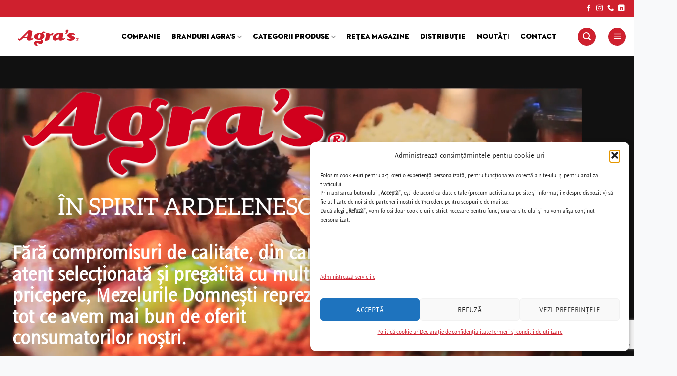

--- FILE ---
content_type: text/html; charset=UTF-8
request_url: https://agras.ro/
body_size: 91031
content:
<!DOCTYPE html><html lang="ro-RO" class="loading-site no-js"><head><meta charset="UTF-8" /><link rel="preload" href="https://agras.ro/wp-content/uploads/2022/10/agras-logo.svg" as="image"><link rel="profile" href="http://gmpg.org/xfn/11" /><link rel="pingback" href="https://agras.ro/xmlrpc.php" /> <script defer src="[data-uri]"></script> <title>Mezeluri Agra’s - În spirit ardelenesc</title><meta name="viewport" content="width=device-width, initial-scale=1" /><meta name="robots" content="max-snippet:-1,max-image-preview:large,max-video-preview:-1" /><link rel="canonical" href="https://agras.ro" /><meta name="description" content="Din carne atent selecționată și pregătită cu multă pricepere, Mezelurile Domnești reprezintă tot ce avem mai bun de oferit consumatorilor noștri." /><meta property="og:type" content="website" /><meta property="og:locale" content="ro_RO" /><meta property="og:site_name" content="Agra&#039;s" /><meta property="og:title" content="Mezeluri Agra’s" /><meta property="og:description" content="Din carne atent selecționată și pregătită cu multă pricepere, Mezelurile Domnești reprezintă tot ce avem mai bun de oferit consumatorilor noștri." /><meta property="og:url" content="https://agras.ro" /><meta property="og:image" content="https://agras.ro/wp-content/uploads/2022/10/cropped-Agras-Mezeluri-Domnesti-Logo.png" /><meta property="og:image:width" content="512" /><meta property="og:image:height" content="512" /><meta name="twitter:card" content="summary_large_image" /><meta name="twitter:title" content="Mezeluri Agra’s" /><meta name="twitter:description" content="Din carne atent selecționată și pregătită cu multă pricepere, Mezelurile Domnești reprezintă tot ce avem mai bun de oferit consumatorilor noștri." /><meta name="twitter:image" content="https://agras.ro/wp-content/uploads/2022/10/cropped-Agras-Mezeluri-Domnesti-Logo.png" /> <script type="application/ld+json">{"@context":"https://schema.org","@graph":[{"@type":"WebSite","@id":"https://agras.ro/#/schema/WebSite","url":"https://agras.ro/","name":"Agra's","description":"În spirit ardelenesc","inLanguage":"ro-RO","potentialAction":{"@type":"SearchAction","target":{"@type":"EntryPoint","urlTemplate":"https://agras.ro/search/{search_term_string}/"},"query-input":"required name=search_term_string"},"publisher":{"@id":"https://agras.ro/#/schema/Organization"}},{"@type":"WebPage","@id":"https://agras.ro","url":"https://agras.ro","name":"Mezeluri Agra’s - În spirit ardelenesc","description":"Din carne atent selecționată și pregătită cu multă pricepere, Mezelurile Domnești reprezintă tot ce avem mai bun de oferit consumatorilor noștri.","inLanguage":"ro-RO","isPartOf":{"@id":"https://agras.ro/#/schema/WebSite"},"breadcrumb":{"@type":"BreadcrumbList","@id":"https://agras.ro/#/schema/BreadcrumbList","itemListElement":{"@type":"ListItem","position":1,"name":"Agra’s"}},"potentialAction":{"@type":"ReadAction","target":"https://agras.ro"},"about":{"@id":"https://agras.ro/#/schema/Organization"}},{"@type":"Organization","@id":"https://agras.ro/#/schema/Organization","name":"Agra's","url":"https://agras.ro/","logo":{"@type":"ImageObject","url":"https://agras.ro/wp-content/uploads/2022/10/cropped-Agras-Mezeluri-Domnesti-Logo.png","contentUrl":"https://agras.ro/wp-content/uploads/2022/10/cropped-Agras-Mezeluri-Domnesti-Logo.png","width":512,"height":512,"contentSize":"188441"}}]}</script> <link href='https://www.youtube.com' rel='preconnect' /><link href='https://fonts.gstatic.com' crossorigin='anonymous' rel='preconnect' /><link href='https://www.googletagmanager.com' rel='preconnect' /><link href='https://maps.googleapis.com' rel='preconnect' /><link href='https://maps.gstatic.com' rel='preconnect' /><link href='https://www.google-analytics.com' rel='preconnect' /><link rel='prefetch' href='https://agras.ro/wp-content/themes/flatsome/assets/js/flatsome.js?ver=8e60d746741250b4dd4e' /><link rel='prefetch' href='https://agras.ro/wp-content/themes/flatsome/assets/js/chunk.slider.js?ver=3.19.5' /><link rel='prefetch' href='https://agras.ro/wp-content/themes/flatsome/assets/js/chunk.popups.js?ver=3.19.5' /><link rel='prefetch' href='https://agras.ro/wp-content/themes/flatsome/assets/js/chunk.tooltips.js?ver=3.19.5' /><link rel='prefetch' href='https://agras.ro/wp-content/themes/flatsome/assets/js/woocommerce.js?ver=dd6035ce106022a74757' /><link rel="alternate" type="application/rss+xml" title="Agra&#039;s &raquo; Flux" href="https://agras.ro/feed/" /><link rel="alternate" type="application/rss+xml" title="Agra&#039;s &raquo; Flux comentarii" href="https://agras.ro/comments/feed/" /><link rel="alternate" title="oEmbed (JSON)" type="application/json+oembed" href="https://agras.ro/wp-json/oembed/1.0/embed?url=https%3A%2F%2Fagras.ro%2F" /><link rel="alternate" title="oEmbed (XML)" type="text/xml+oembed" href="https://agras.ro/wp-json/oembed/1.0/embed?url=https%3A%2F%2Fagras.ro%2F&#038;format=xml" /><style id='wp-img-auto-sizes-contain-inline-css' type='text/css'>img:is([sizes=auto i],[sizes^="auto," i]){contain-intrinsic-size:3000px 1500px}
/*# sourceURL=wp-img-auto-sizes-contain-inline-css */</style><link rel='stylesheet' id='contact-form-7-css' href='https://agras.ro/wp-content/cache/autoptimize/css/autoptimize_single_64ac31699f5326cb3c76122498b76f66.css' type='text/css' media='all' /><style id='woocommerce-inline-inline-css' type='text/css'>.woocommerce form .form-row .required { visibility: visible; }
/*# sourceURL=woocommerce-inline-inline-css */</style><link rel='stylesheet' id='cmplz-general-css' href='https://agras.ro/wp-content/plugins/complianz-gdpr/assets/css/cookieblocker.min.css' type='text/css' media='all' /><link rel='stylesheet' id='flatsome-main-css' href='https://agras.ro/wp-content/cache/autoptimize/css/autoptimize_single_df78036a530d25d47f4c3cae36a0e62a.css' type='text/css' media='all' /><style id='flatsome-main-inline-css' type='text/css'>@font-face {
				font-family: "fl-icons";
				font-display: block;
				src: url(https://agras.ro/wp-content/themes/flatsome/assets/css/icons/fl-icons.eot?v=3.19.5);
				src:
					url(https://agras.ro/wp-content/themes/flatsome/assets/css/icons/fl-icons.eot#iefix?v=3.19.5) format("embedded-opentype"),
					url(https://agras.ro/wp-content/themes/flatsome/assets/css/icons/fl-icons.woff2?v=3.19.5) format("woff2"),
					url(https://agras.ro/wp-content/themes/flatsome/assets/css/icons/fl-icons.ttf?v=3.19.5) format("truetype"),
					url(https://agras.ro/wp-content/themes/flatsome/assets/css/icons/fl-icons.woff?v=3.19.5) format("woff"),
					url(https://agras.ro/wp-content/themes/flatsome/assets/css/icons/fl-icons.svg?v=3.19.5#fl-icons) format("svg");
			}
/*# sourceURL=flatsome-main-inline-css */</style><link rel='stylesheet' id='flatsome-shop-css' href='https://agras.ro/wp-content/cache/autoptimize/css/autoptimize_single_d46f316d530467ae46849636c58fa5b5.css' type='text/css' media='all' /> <script type="text/javascript" src="https://agras.ro/wp-includes/js/jquery/jquery.min.js" id="jquery-core-js"></script> <script defer type="text/javascript" src="https://agras.ro/wp-content/plugins/woocommerce/assets/js/jquery-blockui/jquery.blockUI.min.js" id="jquery-blockui-js" data-wp-strategy="defer"></script> <script defer id="wc-add-to-cart-js-extra" src="[data-uri]"></script> <script type="text/javascript" src="https://agras.ro/wp-content/plugins/woocommerce/assets/js/frontend/add-to-cart.min.js" id="wc-add-to-cart-js" defer="defer" data-wp-strategy="defer"></script> <script defer type="text/javascript" src="https://agras.ro/wp-content/plugins/woocommerce/assets/js/js-cookie/js.cookie.min.js" id="js-cookie-js" data-wp-strategy="defer"></script> <link rel="https://api.w.org/" href="https://agras.ro/wp-json/" /><link rel="alternate" title="JSON" type="application/json" href="https://agras.ro/wp-json/wp/v2/pages/513" /><link rel="EditURI" type="application/rsd+xml" title="RSD" href="https://agras.ro/xmlrpc.php?rsd" /><style>.cmplz-hidden {
					display: none !important;
				}</style><noscript><style>.woocommerce-product-gallery{ opacity: 1 !important; }</style></noscript><style class='wp-fonts-local' type='text/css'>@font-face{font-family:Inter;font-style:normal;font-weight:300 900;font-display:fallback;src:url('https://agras.ro/wp-content/plugins/woocommerce/assets/fonts/Inter-VariableFont_slnt,wght.woff2') format('woff2');font-stretch:normal;}
@font-face{font-family:Cardo;font-style:normal;font-weight:400;font-display:fallback;src:url('https://agras.ro/wp-content/plugins/woocommerce/assets/fonts/cardo_normal_400.woff2') format('woff2');}</style><link rel="icon" href="https://agras.ro/wp-content/uploads/2022/10/cropped-Agras-Mezeluri-Domnesti-Logo-32x32.png" sizes="32x32" /><link rel="icon" href="https://agras.ro/wp-content/uploads/2022/10/cropped-Agras-Mezeluri-Domnesti-Logo-192x192.png" sizes="192x192" /><link rel="apple-touch-icon" href="https://agras.ro/wp-content/uploads/2022/10/cropped-Agras-Mezeluri-Domnesti-Logo-180x180.png" /><meta name="msapplication-TileImage" content="https://agras.ro/wp-content/uploads/2022/10/cropped-Agras-Mezeluri-Domnesti-Logo-270x270.png" /><style id="custom-css" type="text/css">:root {--primary-color: #cf202e;--fs-color-primary: #cf202e;--fs-color-secondary: #283f87;--fs-color-success: #34a853;--fs-color-alert: #b20000;--fs-experimental-link-color: #cf202e;--fs-experimental-link-color-hover: #283f87;}.tooltipster-base {--tooltip-color: #fff;--tooltip-bg-color: #000;}.off-canvas-right .mfp-content, .off-canvas-left .mfp-content {--drawer-width: 300px;}.off-canvas .mfp-content.off-canvas-cart {--drawer-width: 360px;}.container-width, .full-width .ubermenu-nav, .container, .row{max-width: 1410px}.row.row-collapse{max-width: 1380px}.row.row-small{max-width: 1402.5px}.row.row-large{max-width: 1440px}.header-main{height: 78px}#logo img{max-height: 78px}#logo{width:200px;}#logo img{padding:5px 0;}.header-bottom{min-height: 55px}.header-top{min-height: 35px}.transparent .header-main{height: 90px}.transparent #logo img{max-height: 90px}.has-transparent + .page-title:first-of-type,.has-transparent + #main > .page-title,.has-transparent + #main > div > .page-title,.has-transparent + #main .page-header-wrapper:first-of-type .page-title{padding-top: 120px;}.header.show-on-scroll,.stuck .header-main{height:80px!important}.stuck #logo img{max-height: 80px!important}.search-form{ width: 100%;}.header-bg-color {background-color: rgba(255,255,255,0.9)}.header-bottom {background-color: #f1f1f1}.header-main .nav > li > a{line-height: 16px }.stuck .header-main .nav > li > a{line-height: 50px }.header-bottom-nav > li > a{line-height: 16px }@media (max-width: 549px) {.header-main{height: 70px}#logo img{max-height: 70px}}.nav-dropdown-has-arrow.nav-dropdown-has-border li.has-dropdown:before{border-bottom-color: #cf202e;}.nav .nav-dropdown{border-color: #cf202e }.nav-dropdown{border-radius:5px}.nav-dropdown{font-size:100%}body{font-size: 100%;}@media screen and (max-width: 549px){body{font-size: 100%;}}body{font-family: Montserrat, sans-serif;}body {font-weight: 400;font-style: normal;}.nav > li > a {font-family: Montserrat, sans-serif;}.mobile-sidebar-levels-2 .nav > li > ul > li > a {font-family: Montserrat, sans-serif;}.nav > li > a,.mobile-sidebar-levels-2 .nav > li > ul > li > a {font-weight: 700;font-style: normal;}h1,h2,h3,h4,h5,h6,.heading-font, .off-canvas-center .nav-sidebar.nav-vertical > li > a{font-family: Montserrat, sans-serif;}h1,h2,h3,h4,h5,h6,.heading-font,.banner h1,.banner h2 {font-weight: 700;font-style: normal;}.alt-font{font-family: Cinzel, sans-serif;}.alt-font {font-weight: 400!important;font-style: normal!important;}.breadcrumbs{text-transform: none;}.nav > li > a, .links > li > a{text-transform: none;}.section-title span{text-transform: none;}h3.widget-title,span.widget-title{text-transform: none;}.header:not(.transparent) .header-nav-main.nav > li > a {color: #000000;}.header:not(.transparent) .header-nav-main.nav > li > a:hover,.header:not(.transparent) .header-nav-main.nav > li.active > a,.header:not(.transparent) .header-nav-main.nav > li.current > a,.header:not(.transparent) .header-nav-main.nav > li > a.active,.header:not(.transparent) .header-nav-main.nav > li > a.current{color: #cf2e2e;}.header-nav-main.nav-line-bottom > li > a:before,.header-nav-main.nav-line-grow > li > a:before,.header-nav-main.nav-line > li > a:before,.header-nav-main.nav-box > li > a:hover,.header-nav-main.nav-box > li.active > a,.header-nav-main.nav-pills > li > a:hover,.header-nav-main.nav-pills > li.active > a{color:#FFF!important;background-color: #cf2e2e;}@media screen and (min-width: 550px){.products .box-vertical .box-image{min-width: 330px!important;width: 330px!important;}}.absolute-footer, html{background-color: #f8f9fa}.header-vertical-menu__opener{height: 39px}.nav-vertical-fly-out > li + li {border-top-width: 1px; border-top-style: solid;}/* Custom CSS */@font-face {font-family: "OceanSanMTROLig";src: url("https://agras.ro/wp-content/uploads/fonts/OceanSanMTROLig.woff2")format("woff2");font-weight: 400;font-style: normal;font-display: swap;}@font-face {font-family: "Neutra2Display-Titling";src: url("https://agras.ro/wp-content/uploads/fonts/Neutra2Display-Titling.woff2")format("woff2");font-weight: 400;font-style: normal;font-display: swap;}body {font-family: "OceanSanMTROLig";font-size: 18px;font-weight: 400;line-height: 24px;color: #212529;text-align: left;background-color: #fff;}h1,h2,h3,h4,h5,h6 {font-family: "Neutra2Display-Titling";}h1 {font-size: 38px;line-height: 48px;color: #212529;text-align: left;}h2 {font-size: 28px;font-weight: 800;line-height: 38px;color: #212529;text-align: left;}h3 {font-size: 22px;font-weight: 800;line-height: 30px;color: #212529;text-align: left;}h4 {font-size: 18px;font-weight: 800;line-height: 24px;color: #212529;text-align: left;}h5 {font-size: 16px;font-weight: 800;line-height: 24px;color: #212529;text-align: left;}h6 {font-size: 16px;font-weight: 600;line-height: 24px;color: #212529;text-align: left;}.nav > li > a, .mobile-sidebar-levels-2 .nav > li > ul > li > a {font-family: "Neutra2Display-Titling"; font-weight: 400;font-style: normal;}.nav-pills>li.active>a {background-color: #800080;}.sticky-shrink .stuck .header-main {background-color: rgb(246, 247, 248);}/*************** COOKIES / POPUP ***************/.flatsome-cookies {width: fit-content;border-radius: 10px;margin: auto;right: 0;left: 0;font-size: 90%;}.flatsome-cookies--active { margin-bottom:20px;}.flatsome-cookies__buttons>a {margin-right: 0px;}.widget>ul>li {font-size: 90%;}/* Remove meta data */.entry-meta .byline, .entry-meta .cat-links { display: none; }.entry-meta .posted-on { display: none; }.badge-inner {display: none;}/* Buton formular contact */.field-wrap input[type=button], .field-wrap input[type=submit] {width: auto;color: white;}input[type=button] {background-color: #5333ed;}/* indentare articole recente */.mr-half {margin-right: -40px;}.woocommerce-ordering {display: none;}.flex-col.medium-text-center {display: none;}footer.entry-meta { {display: none;}/*.is-divider {color:#cf202e;}*/.top-divider {border-top: 1px solid #cf202e;margin-bottom: -1px;opacity: .4;}.product_meta { display: none !important;}.widget .is-divider {margin-top: .66em;height: 1px;background-color: red;}.p.name.product-title.woocommerce-loop-product__title {text-transform: uppercase;}.box-text a:not(.button) text-transform: uppercase;}/* Custom CSS Mobile */@media (max-width: 549px){body {font-size: 16px;font-weight: 400;line-height: 24px;color: #212529;text-align: left;background-color: #fff;}@media only screen and (max-width: 667px) {.woocommerce-page div#content-wrap {display: flex;flex-direction: column;}.woocommerce-page aside#left-sidebar {order: 1;-webkit-order: 1;}.woocommerce-page div#primary {order: 2;-webkit-order: 2;}}}.label-new.menu-item > a:after{content:"Nou";}.label-hot.menu-item > a:after{content:"Hot";}.label-sale.menu-item > a:after{content:"Sale";}.label-popular.menu-item > a:after{content:"Popular";}</style><style id="kirki-inline-styles">/* cyrillic-ext */
@font-face {
  font-family: 'Montserrat';
  font-style: normal;
  font-weight: 400;
  font-display: swap;
  src: url(https://agras.ro/wp-content/fonts/montserrat/JTUSjIg1_i6t8kCHKm459WRhyzbi.woff2) format('woff2');
  unicode-range: U+0460-052F, U+1C80-1C8A, U+20B4, U+2DE0-2DFF, U+A640-A69F, U+FE2E-FE2F;
}
/* cyrillic */
@font-face {
  font-family: 'Montserrat';
  font-style: normal;
  font-weight: 400;
  font-display: swap;
  src: url(https://agras.ro/wp-content/fonts/montserrat/JTUSjIg1_i6t8kCHKm459W1hyzbi.woff2) format('woff2');
  unicode-range: U+0301, U+0400-045F, U+0490-0491, U+04B0-04B1, U+2116;
}
/* vietnamese */
@font-face {
  font-family: 'Montserrat';
  font-style: normal;
  font-weight: 400;
  font-display: swap;
  src: url(https://agras.ro/wp-content/fonts/montserrat/JTUSjIg1_i6t8kCHKm459WZhyzbi.woff2) format('woff2');
  unicode-range: U+0102-0103, U+0110-0111, U+0128-0129, U+0168-0169, U+01A0-01A1, U+01AF-01B0, U+0300-0301, U+0303-0304, U+0308-0309, U+0323, U+0329, U+1EA0-1EF9, U+20AB;
}
/* latin-ext */
@font-face {
  font-family: 'Montserrat';
  font-style: normal;
  font-weight: 400;
  font-display: swap;
  src: url(https://agras.ro/wp-content/fonts/montserrat/JTUSjIg1_i6t8kCHKm459Wdhyzbi.woff2) format('woff2');
  unicode-range: U+0100-02BA, U+02BD-02C5, U+02C7-02CC, U+02CE-02D7, U+02DD-02FF, U+0304, U+0308, U+0329, U+1D00-1DBF, U+1E00-1E9F, U+1EF2-1EFF, U+2020, U+20A0-20AB, U+20AD-20C0, U+2113, U+2C60-2C7F, U+A720-A7FF;
}
/* latin */
@font-face {
  font-family: 'Montserrat';
  font-style: normal;
  font-weight: 400;
  font-display: swap;
  src: url(https://agras.ro/wp-content/fonts/montserrat/JTUSjIg1_i6t8kCHKm459Wlhyw.woff2) format('woff2');
  unicode-range: U+0000-00FF, U+0131, U+0152-0153, U+02BB-02BC, U+02C6, U+02DA, U+02DC, U+0304, U+0308, U+0329, U+2000-206F, U+20AC, U+2122, U+2191, U+2193, U+2212, U+2215, U+FEFF, U+FFFD;
}
/* cyrillic-ext */
@font-face {
  font-family: 'Montserrat';
  font-style: normal;
  font-weight: 700;
  font-display: swap;
  src: url(https://agras.ro/wp-content/fonts/montserrat/JTUSjIg1_i6t8kCHKm459WRhyzbi.woff2) format('woff2');
  unicode-range: U+0460-052F, U+1C80-1C8A, U+20B4, U+2DE0-2DFF, U+A640-A69F, U+FE2E-FE2F;
}
/* cyrillic */
@font-face {
  font-family: 'Montserrat';
  font-style: normal;
  font-weight: 700;
  font-display: swap;
  src: url(https://agras.ro/wp-content/fonts/montserrat/JTUSjIg1_i6t8kCHKm459W1hyzbi.woff2) format('woff2');
  unicode-range: U+0301, U+0400-045F, U+0490-0491, U+04B0-04B1, U+2116;
}
/* vietnamese */
@font-face {
  font-family: 'Montserrat';
  font-style: normal;
  font-weight: 700;
  font-display: swap;
  src: url(https://agras.ro/wp-content/fonts/montserrat/JTUSjIg1_i6t8kCHKm459WZhyzbi.woff2) format('woff2');
  unicode-range: U+0102-0103, U+0110-0111, U+0128-0129, U+0168-0169, U+01A0-01A1, U+01AF-01B0, U+0300-0301, U+0303-0304, U+0308-0309, U+0323, U+0329, U+1EA0-1EF9, U+20AB;
}
/* latin-ext */
@font-face {
  font-family: 'Montserrat';
  font-style: normal;
  font-weight: 700;
  font-display: swap;
  src: url(https://agras.ro/wp-content/fonts/montserrat/JTUSjIg1_i6t8kCHKm459Wdhyzbi.woff2) format('woff2');
  unicode-range: U+0100-02BA, U+02BD-02C5, U+02C7-02CC, U+02CE-02D7, U+02DD-02FF, U+0304, U+0308, U+0329, U+1D00-1DBF, U+1E00-1E9F, U+1EF2-1EFF, U+2020, U+20A0-20AB, U+20AD-20C0, U+2113, U+2C60-2C7F, U+A720-A7FF;
}
/* latin */
@font-face {
  font-family: 'Montserrat';
  font-style: normal;
  font-weight: 700;
  font-display: swap;
  src: url(https://agras.ro/wp-content/fonts/montserrat/JTUSjIg1_i6t8kCHKm459Wlhyw.woff2) format('woff2');
  unicode-range: U+0000-00FF, U+0131, U+0152-0153, U+02BB-02BC, U+02C6, U+02DA, U+02DC, U+0304, U+0308, U+0329, U+2000-206F, U+20AC, U+2122, U+2191, U+2193, U+2212, U+2215, U+FEFF, U+FFFD;
}/* latin-ext */
@font-face {
  font-family: 'Cinzel';
  font-style: normal;
  font-weight: 400;
  font-display: swap;
  src: url(https://agras.ro/wp-content/fonts/cinzel/8vIU7ww63mVu7gtR-kwKxNvkNOjw-tbnfYPlDX5Z.woff2) format('woff2');
  unicode-range: U+0100-02BA, U+02BD-02C5, U+02C7-02CC, U+02CE-02D7, U+02DD-02FF, U+0304, U+0308, U+0329, U+1D00-1DBF, U+1E00-1E9F, U+1EF2-1EFF, U+2020, U+20A0-20AB, U+20AD-20C0, U+2113, U+2C60-2C7F, U+A720-A7FF;
}
/* latin */
@font-face {
  font-family: 'Cinzel';
  font-style: normal;
  font-weight: 400;
  font-display: swap;
  src: url(https://agras.ro/wp-content/fonts/cinzel/8vIU7ww63mVu7gtR-kwKxNvkNOjw-tbnfY3lDQ.woff2) format('woff2');
  unicode-range: U+0000-00FF, U+0131, U+0152-0153, U+02BB-02BC, U+02C6, U+02DA, U+02DC, U+0304, U+0308, U+0329, U+2000-206F, U+20AC, U+2122, U+2191, U+2193, U+2212, U+2215, U+FEFF, U+FFFD;
}</style> <script type="text/plain" data-service="google-analytics" data-category="statistics" async data-cmplz-src="https://www.googletagmanager.com/gtag/js?id=G-CKP3KWZ1PF"></script> <script defer src="[data-uri]"></script>    <script defer src="[data-uri]"></script> <link rel='stylesheet' id='wc-blocks-style-css' href='https://agras.ro/wp-content/cache/autoptimize/css/autoptimize_single_d7a8127861fe37f332ec855349a23c3d.css' type='text/css' media='all' /></head><body data-cmplz=2 class="home wp-singular page-template page-template-page-blank page-template-page-blank-php page page-id-513 wp-theme-flatsome wp-child-theme-flatsome-child theme-flatsome woocommerce-no-js nav-dropdown-has-arrow nav-dropdown-has-shadow nav-dropdown-has-border parallax-mobile catalog-mode no-prices"> <noscript><iframe src="https://www.googletagmanager.com/ns.html?id=GTM-NFXG3NC"
height="0" width="0" style="display:none;visibility:hidden"></iframe></noscript> <a class="skip-link screen-reader-text" href="#main">Skip to content</a><div id="wrapper"><header id="header" class="header has-sticky sticky-shrink"><div class="header-wrapper"><div id="top-bar" class="header-top hide-for-sticky nav-dark"><div class="flex-row container"><div class="flex-col hide-for-medium flex-left"><ul class="nav nav-left medium-nav-center nav-small  nav-divided"></ul></div><div class="flex-col hide-for-medium flex-center"><ul class="nav nav-center nav-small  nav-divided"></ul></div><div class="flex-col hide-for-medium flex-right"><ul class="nav top-bar-nav nav-right nav-small  nav-divided"><li class="html header-social-icons ml-0"><div class="social-icons follow-icons" ><a href="https://www.facebook.com/agrasmezeluridomnesti" target="_blank" data-label="Facebook" class="icon plain facebook tooltip" title="Follow on Facebook" aria-label="Follow on Facebook" rel="noopener nofollow" ><i class="icon-facebook" ></i></a><a href="https://www.instagram.com/agras_mezeluri/" target="_blank" data-label="Instagram" class="icon plain instagram tooltip" title="Follow on Instagram" aria-label="Follow on Instagram" rel="noopener nofollow" ><i class="icon-instagram" ></i></a><a href="tel:+40786948025" data-label="Phone" target="_blank" class="icon plain phone tooltip" title="Call us" aria-label="Call us" rel="nofollow noopener" ><i class="icon-phone" ></i></a><a href="https://www.linkedin.com/company/agras-s/" data-label="LinkedIn" target="_blank" class="icon plain linkedin tooltip" title="Follow on LinkedIn" aria-label="Follow on LinkedIn" rel="noopener nofollow" ><i class="icon-linkedin" ></i></a></div></li></ul></div><div class="flex-col show-for-medium flex-grow"><ul class="nav nav-center nav-small mobile-nav  nav-divided"><li class="html header-social-icons ml-0"><div class="social-icons follow-icons" ><a href="https://www.facebook.com/agrasmezeluridomnesti" target="_blank" data-label="Facebook" class="icon plain facebook tooltip" title="Follow on Facebook" aria-label="Follow on Facebook" rel="noopener nofollow" ><i class="icon-facebook" ></i></a><a href="https://www.instagram.com/agras_mezeluri/" target="_blank" data-label="Instagram" class="icon plain instagram tooltip" title="Follow on Instagram" aria-label="Follow on Instagram" rel="noopener nofollow" ><i class="icon-instagram" ></i></a><a href="tel:+40786948025" data-label="Phone" target="_blank" class="icon plain phone tooltip" title="Call us" aria-label="Call us" rel="nofollow noopener" ><i class="icon-phone" ></i></a><a href="https://www.linkedin.com/company/agras-s/" data-label="LinkedIn" target="_blank" class="icon plain linkedin tooltip" title="Follow on LinkedIn" aria-label="Follow on LinkedIn" rel="noopener nofollow" ><i class="icon-linkedin" ></i></a></div></li></ul></div></div></div><div id="masthead" class="header-main "><div class="header-inner flex-row container logo-left medium-logo-center" role="navigation"><div id="logo" class="flex-col logo"> <a href="https://agras.ro/" title="Agra&#039;s - În spirit ardelenesc" rel="home"> <img width="1" height="1" src="https://agras.ro/wp-content/uploads/2022/10/agras-logo.svg" class="header_logo header-logo" alt="Agra&#039;s"/><img  width="1" height="1" src="https://agras.ro/wp-content/uploads/2022/10/agras-logo.svg" class="header-logo-dark" alt="Agra&#039;s"/></a></div><div class="flex-col show-for-medium flex-left"><ul class="mobile-nav nav nav-left "><li class="nav-icon has-icon"><div class="header-button"> <a href="#" data-open="#main-menu" data-pos="center" data-bg="main-menu-overlay" data-color="dark" class="icon primary button circle is-small" aria-label="Menu" aria-controls="main-menu" aria-expanded="false"> <i class="icon-menu" ></i> </a></div></li></ul></div><div class="flex-col hide-for-medium flex-left
 flex-grow"><ul class="header-nav header-nav-main nav nav-left  nav-line-grow nav-spacing-large" ><li id="menu-item-2244" class="menu-item menu-item-type-post_type menu-item-object-page menu-item-2244 menu-item-design-default"><a href="https://agras.ro/companie/" class="nav-top-link">Companie</a></li><li id="menu-item-3190" class="menu-item menu-item-type-post_type menu-item-object-page menu-item-has-children menu-item-3190 menu-item-design-default has-dropdown"><a href="https://agras.ro/branduri-agras/" class="nav-top-link" aria-expanded="false" aria-haspopup="menu">Branduri Agra’s<i class="icon-angle-down" ></i></a><ul class="sub-menu nav-dropdown nav-dropdown-bold dropdown-uppercase"><li id="menu-item-3192" class="menu-item menu-item-type-custom menu-item-object-custom menu-item-3192"><a href="https://agras.ro/mezeluri/mezeluri-sibiu/">Mezeluri SIBIU</a></li><li id="menu-item-3193" class="menu-item menu-item-type-custom menu-item-object-custom menu-item-3193"><a href="https://agras.ro/mezeluri/mezeluri-traditii-din-sibiu/">Mezeluri Tradiții din Sibiu</a></li><li id="menu-item-3191" class="menu-item menu-item-type-custom menu-item-object-custom menu-item-3191"><a href="https://agras.ro/mezeluri/mezeluri-avantaj/">Mezeluri AVANTAJ</a></li></ul></li><li id="menu-item-3179" class="menu-item menu-item-type-custom menu-item-object-custom menu-item-has-children menu-item-3179 menu-item-design-default has-dropdown"><a href="#" class="nav-top-link" aria-expanded="false" aria-haspopup="menu">Categorii produse<i class="icon-angle-down" ></i></a><ul class="sub-menu nav-dropdown nav-dropdown-bold dropdown-uppercase"><li id="menu-item-3180" class="menu-item menu-item-type-custom menu-item-object-custom menu-item-3180"><a href="https://agras.ro/tip-produs/afumaturi/">Afumături</a></li><li id="menu-item-3181" class="menu-item menu-item-type-custom menu-item-object-custom menu-item-3181"><a href="https://agras.ro/tip-produs/congelate/">Congelate</a></li><li id="menu-item-3182" class="menu-item menu-item-type-custom menu-item-object-custom menu-item-3182"><a href="https://agras.ro/tip-produs/crenvursti/">Crenvurști</a></li><li id="menu-item-3183" class="menu-item menu-item-type-custom menu-item-object-custom menu-item-3183"><a href="https://agras.ro/tip-produs/crud-uscate/">Crud uscate</a></li><li id="menu-item-3184" class="menu-item menu-item-type-custom menu-item-object-custom menu-item-3184"><a href="https://agras.ro/tip-produs/carnati/">Cârnați</a></li><li id="menu-item-3185" class="menu-item menu-item-type-custom menu-item-object-custom menu-item-3185"><a href="https://agras.ro/tip-produs/parizere/">Parizere</a></li><li id="menu-item-3186" class="menu-item menu-item-type-custom menu-item-object-custom menu-item-3186"><a href="https://agras.ro/tip-produs/salamuri-fierte/">Salamuri fierte</a></li><li id="menu-item-3187" class="menu-item menu-item-type-custom menu-item-object-custom menu-item-3187"><a href="https://agras.ro/tip-produs/sezoniere/">Sezoniere</a></li><li id="menu-item-3188" class="menu-item menu-item-type-custom menu-item-object-custom menu-item-3188"><a href="https://agras.ro/tip-produs/specialitati/">Specialități</a></li><li id="menu-item-3189" class="menu-item menu-item-type-custom menu-item-object-custom menu-item-3189"><a href="https://agras.ro/tip-produs/sunci/">Șunci</a></li></ul></li><li id="menu-item-2438" class="menu-item menu-item-type-post_type menu-item-object-page menu-item-2438 menu-item-design-default"><a href="https://agras.ro/retea-magazine/" class="nav-top-link">Rețea magazine</a></li><li id="menu-item-2424" class="menu-item menu-item-type-post_type menu-item-object-page menu-item-2424 menu-item-design-default"><a href="https://agras.ro/distributie/" class="nav-top-link">Distribuție</a></li><li id="menu-item-2422" class="menu-item menu-item-type-taxonomy menu-item-object-category menu-item-2422 menu-item-design-default"><a href="https://agras.ro/info/noutati/" class="nav-top-link">Noutăți</a></li><li id="menu-item-2421" class="menu-item menu-item-type-post_type menu-item-object-page menu-item-2421 menu-item-design-default"><a href="https://agras.ro/contact/" class="nav-top-link">Contact</a></li></ul></div><div class="flex-col hide-for-medium flex-right"><ul class="header-nav header-nav-main nav nav-right  nav-line-grow nav-spacing-large"><li class="header-search header-search-lightbox has-icon"><div class="header-button"> <a href="#search-lightbox" aria-label="Search" data-open="#search-lightbox" data-focus="input.search-field"
 class="icon primary button circle is-small"> <i class="icon-search" style="font-size:16px;" ></i></a></div><div id="search-lightbox" class="mfp-hide dark text-center"><div class="searchform-wrapper ux-search-box relative form-flat is-large"><form role="search" method="get" class="searchform" action="https://agras.ro/"><div class="flex-row relative"><div class="flex-col flex-grow"> <label class="screen-reader-text" for="woocommerce-product-search-field-0">Search for:</label> <input type="search" id="woocommerce-product-search-field-0" class="search-field mb-0" placeholder="Caută" value="" name="s" /> <input type="hidden" name="post_type" value="product" /></div><div class="flex-col"> <button type="submit" value="Search" class="ux-search-submit submit-button secondary button  icon mb-0" aria-label="Submit"> <i class="icon-search" ></i> </button></div></div><div class="live-search-results text-left z-top"></div></form></div></div></li><li class="nav-icon has-icon"><div class="header-button"> <a href="#" data-open="#main-menu" data-pos="center" data-bg="main-menu-overlay" data-color="dark" class="icon primary button circle is-small" aria-label="Menu" aria-controls="main-menu" aria-expanded="false"> <i class="icon-menu" ></i> </a></div></li></ul></div><div class="flex-col show-for-medium flex-right"><ul class="mobile-nav nav nav-right "></ul></div></div></div><div class="header-bg-container fill"><div class="header-bg-image fill"></div><div class="header-bg-color fill"></div></div></div></header><main id="main" class=""><div id="content" role="main" class="content-area"><section class="section dark hide-for-medium" id="section_1933619996"><div class="section-bg fill" ><div class="video-overlay no-click fill hide-for-small"></div><video class="video-bg fill hide-for-small" preload playsinline autoplay muted loop> <source src="https://agras.ro/wp-content/uploads/2022/10/Prezentare-mezeluri-domnesti-agras.mp4" type="video/mp4"></video><div class="section-bg-overlay absolute fill"></div></div><div class="ux-shape-divider ux-shape-divider--bottom ux-shape-divider--style-waves-opacity-3"> <svg viewBox="0 0 1000 300" xmlns="http://www.w3.org/2000/svg" preserveAspectRatio="none"> <path class="ux-shape-fill" opacity="0.05" d="M1014 264V386H206L34 300C34 300 344.42 277.16 436 221C542 156 590 160 704 209C811 255 899.11 214.94 979 346L1014 264Z"/> <path class="ux-shape-fill" opacity="0.1" d="M-302 55C-302 55 -66.73 263.25 50 214C178 160 283 116 353 141C445.68 174.1 534.28 256.19 588 249C692.9 235 764.52 75.94 855 131C940.61 183.09 1000 254 1000 254V328L-306 338L-302 55Z"/> <path class="ux-shape-fill" opacity="0.15" d="M-286 255C-286 255 -72 152 52 126C176 100 255 155 436 227C581.57 284.91 614.7 277.79 708 227C787 184 1009 3.0001 1093 164C1146 265.63 1031 293 1031 293L924 377L-288 389L-286 255Z"/> <path class="ux-shape-fill" opacity="0.3" d="M-24 69C-24 69 275.68 370.66 389 314C397 310 622 316 673 356C690.47 369.7 845 224 890 182C944.8 130.85 1018 92 1078 143C1154.12 207.7 1196 242 1196 242L1184 374L-28 386L-24 69Z"/> <path class="ux-shape-fill" d="M-12 201C-12 201 58 284 182 258C306 232 342.29 221.23 456 264C565 305 640.82 288.36 721 249C776 222 837.5 191.31 935 253C984 284 1030 279 1030 279L1024 430L-12 440V201Z"/> </svg></div><div class="section-content relative"><div class="row align-middle align-center"  id="row-1142414207"><div id="col-704300474" class="col medium-11 small-12 large-7"  ><div class="col-inner"  ><div id="gap-1046933999" class="gap-element clearfix" style="display:block; height:auto;"><style>#gap-1046933999 {
  padding-top: 60px;
}</style></div><div class="row"  id="row-280461149"><div id="col-384488952" class="col small-12 large-12"  ><div class="col-inner"  ><div class="img has-hover x md-x lg-x y md-y lg-y" id="image_829541756"><div class="img-inner dark" > <img fetchpriority="high" decoding="async" width="1000" height="400" src="https://agras.ro/wp-content/uploads/2022/10/Logo-agras-shadow-e1666619678572.png" class="attachment-original size-original" alt="" srcset="https://agras.ro/wp-content/uploads/2022/10/Logo-agras-shadow-e1666619678572.png 1000w, https://agras.ro/wp-content/uploads/2022/10/Logo-agras-shadow-e1666619678572-510x204.png 510w, https://agras.ro/wp-content/uploads/2022/10/Logo-agras-shadow-e1666619678572-300x120.png 300w, https://agras.ro/wp-content/uploads/2022/10/Logo-agras-shadow-e1666619678572-768x307.png 768w" sizes="(max-width: 1000px) 100vw, 1000px" /></div><style>#image_829541756 {
  width: 100%;
}</style></div></div></div></div><div class="row"  id="row-752212547"><div id="col-2040724222" class="col small-12 large-12"  ><div class="col-inner"  ><div id="text-3085368934" class="text"><p class="lead"><strong>Fără compromisuri de calitate, din carne atent selecționată și pregătită cu multă pricepere, Mezelurile Domnești reprezintă tot ce avem mai bun de oferit consumatorilor noștri.</strong></p><style>#text-3085368934 {
  font-size: 1.9rem;
  line-height: 1.1;
  color: rgb(255, 255, 255);
}
#text-3085368934 > * {
  color: rgb(255, 255, 255);
}</style></div></div><style>#col-2040724222 > .col-inner {
  margin: 0px 0px 0px 10px;
}</style></div></div></div></div><div id="col-875504430" class="col medium-9 small-12 large-5"  ><div class="col-inner text-center"  ><div class="img has-hover x md-x lg-x y md-y lg-y" id="image_2026719486"><div data-animate="fadeInDown"><div class="img-inner dark" > <img decoding="async" width="300" height="300" src="data:image/svg+xml,%3Csvg%20viewBox%3D%220%200%20300%20300%22%20xmlns%3D%22http%3A%2F%2Fwww.w3.org%2F2000%2Fsvg%22%3E%3C%2Fsvg%3E" data-src="https://agras.ro/wp-content/uploads/2022/10/Agras-Mezeluri-Domnesti-Logo-300x300.png" class="lazy-load attachment-medium size-medium" alt="" srcset="" data-srcset="https://agras.ro/wp-content/uploads/2022/10/Agras-Mezeluri-Domnesti-Logo-300x300.png 300w, https://agras.ro/wp-content/uploads/2022/10/Agras-Mezeluri-Domnesti-Logo-100x100.png 100w, https://agras.ro/wp-content/uploads/2022/10/Agras-Mezeluri-Domnesti-Logo-150x150.png 150w, https://agras.ro/wp-content/uploads/2022/10/Agras-Mezeluri-Domnesti-Logo.png 500w" sizes="(max-width: 300px) 100vw, 300px" /></div></div><style>#image_2026719486 {
  width: 75%;
}
@media (min-width:550px) {
  #image_2026719486 {
    width: 81%;
  }
}
@media (min-width:850px) {
  #image_2026719486 {
    width: 68%;
  }
}</style></div></div><style>#col-875504430 > .col-inner {
  margin: 0px 0px -40px 20%;
}</style></div></div><div class="row row-full-width"  id="row-1010384544"><div id="col-1660352782" class="col small-12 large-12"  ><div class="col-inner"  ><div id="gap-1816672282" class="gap-element clearfix" style="display:block; height:auto;"><style>#gap-1816672282 {
  padding-top: 30px;
}</style></div></div></div></div></div><style>#section_1933619996 {
  padding-top: 0px;
  padding-bottom: 0px;
  min-height: 100px;
  background-color: rgb(0,0,0);
}
#section_1933619996 .section-bg-overlay {
  background-color: rgba(233, 233, 233, 0.07);
}
#section_1933619996 .ux-shape-divider--bottom svg {
  height: 150px;
  --divider-width: 100%;
}
#section_1933619996 .ux-shape-divider--bottom .ux-shape-fill {
  fill: rgb(255, 255, 255);
}
@media (min-width:550px) {
  #section_1933619996 {
    padding-top: 0px;
    padding-bottom: 0px;
    min-height: 500px;
  }
}</style></section><section class="section dark show-for-small" id="section_792660567"><div class="section-bg fill" > <img decoding="async" width="1200" height="800" src="data:image/svg+xml,%3Csvg%20viewBox%3D%220%200%201200%20800%22%20xmlns%3D%22http%3A%2F%2Fwww.w3.org%2F2000%2Fsvg%22%3E%3C%2Fsvg%3E" data-src="https://agras.ro/wp-content/uploads/2022/10/464993_312603402130164_1169244471_o.jpg" class="lazy-load bg attachment-original size-original" alt="" /><div class="section-bg-overlay absolute fill"></div></div><div class="ux-shape-divider ux-shape-divider--bottom ux-shape-divider--style-waves-opacity-3"> <svg viewBox="0 0 1000 300" xmlns="http://www.w3.org/2000/svg" preserveAspectRatio="none"> <path class="ux-shape-fill" opacity="0.05" d="M1014 264V386H206L34 300C34 300 344.42 277.16 436 221C542 156 590 160 704 209C811 255 899.11 214.94 979 346L1014 264Z"/> <path class="ux-shape-fill" opacity="0.1" d="M-302 55C-302 55 -66.73 263.25 50 214C178 160 283 116 353 141C445.68 174.1 534.28 256.19 588 249C692.9 235 764.52 75.94 855 131C940.61 183.09 1000 254 1000 254V328L-306 338L-302 55Z"/> <path class="ux-shape-fill" opacity="0.15" d="M-286 255C-286 255 -72 152 52 126C176 100 255 155 436 227C581.57 284.91 614.7 277.79 708 227C787 184 1009 3.0001 1093 164C1146 265.63 1031 293 1031 293L924 377L-288 389L-286 255Z"/> <path class="ux-shape-fill" opacity="0.3" d="M-24 69C-24 69 275.68 370.66 389 314C397 310 622 316 673 356C690.47 369.7 845 224 890 182C944.8 130.85 1018 92 1078 143C1154.12 207.7 1196 242 1196 242L1184 374L-28 386L-24 69Z"/> <path class="ux-shape-fill" d="M-12 201C-12 201 58 284 182 258C306 232 342.29 221.23 456 264C565 305 640.82 288.36 721 249C776 222 837.5 191.31 935 253C984 284 1030 279 1030 279L1024 430L-12 440V201Z"/> </svg></div><div class="section-content relative"><div class="row align-middle align-center"  id="row-1981102146"><div id="col-534204685" class="col medium-11 small-12 large-7"  ><div class="col-inner"  ><div class="row"  id="row-1963351556"><div id="col-1847136791" class="col small-12 large-12"  ><div class="col-inner"  ><div class="img has-hover x md-x lg-x y md-y lg-y" id="image_1642831055"><div class="img-inner dark" > <img decoding="async" width="1000" height="370" src="data:image/svg+xml,%3Csvg%20viewBox%3D%220%200%201000%20370%22%20xmlns%3D%22http%3A%2F%2Fwww.w3.org%2F2000%2Fsvg%22%3E%3C%2Fsvg%3E" data-src="https://agras.ro/wp-content/uploads/2022/10/Logo-agras-hp-large-e1666268835660.png" class="lazy-load attachment-original size-original" alt="" srcset="" data-srcset="https://agras.ro/wp-content/uploads/2022/10/Logo-agras-hp-large-e1666268835660.png 1000w, https://agras.ro/wp-content/uploads/2022/10/Logo-agras-hp-large-e1666268835660-510x189.png 510w, https://agras.ro/wp-content/uploads/2022/10/Logo-agras-hp-large-e1666268835660-300x111.png 300w, https://agras.ro/wp-content/uploads/2022/10/Logo-agras-hp-large-e1666268835660-768x284.png 768w" sizes="auto, (max-width: 1000px) 100vw, 1000px" /></div><style>#image_1642831055 {
  width: 100%;
}</style></div></div></div></div><div id="text-2189621303" class="text"><p><strong>Regăsește tradiția ardelenească împreună cu experiența meșteșugului cu carne atent aleasă amestecată cu mirodenii.</strong></p><style>#text-2189621303 {
  font-size: 1.55rem;
  line-height: 1.2;
}
@media (min-width:550px) {
  #text-2189621303 {
    font-size: 2.55rem;
    line-height: 1.1;
  }
}</style></div></div></div><div id="col-920599719" class="col medium-9 small-12 large-5"  ><div class="col-inner text-center"  ><div class="img has-hover x md-x lg-x y md-y lg-y" id="image_717676277"><div data-animate="fadeInDown"><div class="img-inner dark" > <img decoding="async" width="300" height="300" src="data:image/svg+xml,%3Csvg%20viewBox%3D%220%200%20300%20300%22%20xmlns%3D%22http%3A%2F%2Fwww.w3.org%2F2000%2Fsvg%22%3E%3C%2Fsvg%3E" data-src="https://agras.ro/wp-content/uploads/2022/10/Agras-Mezeluri-Domnesti-Logo-300x300.png" class="lazy-load attachment-medium size-medium" alt="" srcset="" data-srcset="https://agras.ro/wp-content/uploads/2022/10/Agras-Mezeluri-Domnesti-Logo-300x300.png 300w, https://agras.ro/wp-content/uploads/2022/10/Agras-Mezeluri-Domnesti-Logo-100x100.png 100w, https://agras.ro/wp-content/uploads/2022/10/Agras-Mezeluri-Domnesti-Logo-150x150.png 150w, https://agras.ro/wp-content/uploads/2022/10/Agras-Mezeluri-Domnesti-Logo.png 500w" sizes="(max-width: 300px) 100vw, 300px" /></div></div><style>#image_717676277 {
  width: 62%;
}
@media (min-width:550px) {
  #image_717676277 {
    width: 81%;
  }
}
@media (min-width:850px) {
  #image_717676277 {
    width: 100%;
  }
}</style></div></div></div></div><div id="gap-1834711467" class="gap-element clearfix" style="display:block; height:auto;"><style>#gap-1834711467 {
  padding-top: 0px;
}
@media (min-width:550px) {
  #gap-1834711467 {
    padding-top: 0px;
  }
}
@media (min-width:850px) {
  #gap-1834711467 {
    padding-top: 0px;
  }
}</style></div></div><style>#section_792660567 {
  padding-top: 27px;
  padding-bottom: 27px;
  background-color: rgb(255, 255, 255);
}
#section_792660567 .section-bg-overlay {
  background-color: rgba(0, 0, 0, 0.355);
}
#section_792660567 .section-bg img {
  object-position: 67% 88%;
}
#section_792660567 .ux-shape-divider--bottom svg {
  height: 150px;
  --divider-width: 100%;
}
#section_792660567 .ux-shape-divider--bottom .ux-shape-fill {
  fill: rgb(248, 249, 250);
}
@media (min-width:550px) {
  #section_792660567 {
    padding-top: 121px;
    padding-bottom: 121px;
  }
}
@media (min-width:850px) {
  #section_792660567 {
    padding-top: 100px;
    padding-bottom: 100px;
  }
}</style></section><section class="section" id="section_1665716537"><div class="section-bg fill" ></div><div class="section-content relative"><section class="section" id="section_779077240"><div class="section-bg fill" ></div><div class="section-content relative"><div class="row align-equal align-center"  id="row-1984647548"><div id="col-2120172769" class="col small-12 large-12"  ><div class="col-inner text-center"  ><div id="text-4146281324" class="text"><h2 style="text-align: center;">Gamele noastre de produse</h2><style>#text-4146281324 {
  font-size: 2.05rem;
  text-align: center;
}</style></div></div></div><div id="col-167456863" class="col medium-9 small-12 large-9"  ><div class="col-inner"  ><div id="stack-2235727395" class="stack stack-row justify-center items-baseline"><div class="img has-hover x md-x lg-x y md-y lg-y" id="image_111689448"> <a class="" href="https://agras.ro/mezeluri/mezeluri-avantaj/" ><div class="img-inner image-zoom dark" > <img decoding="async" width="1000" height="419" src="data:image/svg+xml,%3Csvg%20viewBox%3D%220%200%201000%20419%22%20xmlns%3D%22http%3A%2F%2Fwww.w3.org%2F2000%2Fsvg%22%3E%3C%2Fsvg%3E" data-src="https://agras.ro/wp-content/uploads/2022/10/Avantaj_logo.png" class="lazy-load attachment-original size-original" alt="" srcset="" data-srcset="https://agras.ro/wp-content/uploads/2022/10/Avantaj_logo.png 1000w, https://agras.ro/wp-content/uploads/2022/10/Avantaj_logo-300x126.png 300w, https://agras.ro/wp-content/uploads/2022/10/Avantaj_logo-768x322.png 768w, https://agras.ro/wp-content/uploads/2022/10/Avantaj_logo-510x214.png 510w" sizes="auto, (max-width: 1000px) 100vw, 1000px" /></div> </a><style>#image_111689448 {
  width: 40%;
}</style></div><div class="img has-hover x md-x lg-x y md-y lg-y" id="image_1693714309"> <a class="" href="https://agras.ro/mezeluri/mezeluri-sibiu/" ><div class="img-inner image-zoom dark" > <img decoding="async" width="718" height="1024" src="data:image/svg+xml,%3Csvg%20viewBox%3D%220%200%20718%201024%22%20xmlns%3D%22http%3A%2F%2Fwww.w3.org%2F2000%2Fsvg%22%3E%3C%2Fsvg%3E" data-src="https://agras.ro/wp-content/uploads/2022/10/sibiu_logo-718x1024.png" class="lazy-load attachment-large size-large" alt="Mezeluri Sibiu Agra&#039;s" srcset="" data-srcset="https://agras.ro/wp-content/uploads/2022/10/sibiu_logo-718x1024.png 718w, https://agras.ro/wp-content/uploads/2022/10/sibiu_logo-e1667235139282-210x300.png 210w, https://agras.ro/wp-content/uploads/2022/10/sibiu_logo-768x1095.png 768w, https://agras.ro/wp-content/uploads/2022/10/sibiu_logo-510x727.png 510w, https://agras.ro/wp-content/uploads/2022/10/sibiu_logo-e1667235139282.png 414w" sizes="auto, (max-width: 718px) 100vw, 718px" /></div> </a><style>#image_1693714309 {
  width: 30%;
}</style></div><div class="img has-hover x md-x lg-x y md-y lg-y" id="image_282540662"> <a class="" href="https://agras.ro/mezeluri/mezeluri-traditii-din-sibiu/" ><div class="img-inner image-zoom dark" > <img decoding="async" width="842" height="1024" src="data:image/svg+xml,%3Csvg%20viewBox%3D%220%200%20842%201024%22%20xmlns%3D%22http%3A%2F%2Fwww.w3.org%2F2000%2Fsvg%22%3E%3C%2Fsvg%3E" data-src="https://agras.ro/wp-content/uploads/2022/10/traditii_sibiu_logo-842x1024.png" class="lazy-load attachment-large size-large" alt="Mezeluri Tradiții din Sibiu Agra&#039;s" srcset="" data-srcset="https://agras.ro/wp-content/uploads/2022/10/traditii_sibiu_logo-842x1024.png 842w, https://agras.ro/wp-content/uploads/2022/10/traditii_sibiu_logo-e1667235102656-247x300.png 247w, https://agras.ro/wp-content/uploads/2022/10/traditii_sibiu_logo-768x934.png 768w, https://agras.ro/wp-content/uploads/2022/10/traditii_sibiu_logo-510x620.png 510w, https://agras.ro/wp-content/uploads/2022/10/traditii_sibiu_logo-e1667235102656.png 323w" sizes="auto, (max-width: 842px) 100vw, 842px" /></div> </a><style>#image_282540662 {
  width: 30%;
}</style></div><style>#stack-2235727395 > * {
  --stack-gap: 1rem;
}
@media (min-width:550px) {
  #stack-2235727395 > * {
    --stack-gap: 2rem;
  }
}</style></div></div><style>#col-167456863 > .col-inner {
  margin: 0px 0px -5% 0px;
}</style></div></div></div><style>#section_779077240 {
  padding-top: 0px;
  padding-bottom: 0px;
  background-color: rgb(255, 255, 255);
}
@media (min-width:550px) {
  #section_779077240 {
    padding-top: 30px;
    padding-bottom: 30px;
  }
}
@media (min-width:850px) {
  #section_779077240 {
    padding-top: 60px;
    padding-bottom: 60px;
  }
}</style></section></div><style>#section_1665716537 {
  padding-top: 1px;
  padding-bottom: 1px;
  background-color: rgb(255, 255, 255);
}
@media (min-width:550px) {
  #section_1665716537 {
    padding-top: 30px;
    padding-bottom: 30px;
  }
}
@media (min-width:850px) {
  #section_1665716537 {
    padding-top: 50px;
    padding-bottom: 50px;
  }
}</style></section> <span class="scroll-to" data-label="Scroll to: #parallax" data-bullet="false" data-link="#parallax" data-title="parallax" ><a name="parallax"></a></span><section class="section dark has-parallax" id="section_729892736"><div class="section-bg fill" data-parallax-container=".section" data-parallax-background data-parallax="-9"> <img decoding="async" width="1200" height="800" src="data:image/svg+xml,%3Csvg%20viewBox%3D%220%200%201200%20800%22%20xmlns%3D%22http%3A%2F%2Fwww.w3.org%2F2000%2Fsvg%22%3E%3C%2Fsvg%3E" data-src="https://agras.ro/wp-content/uploads/2022/10/464993_312603402130164_1169244471_o.jpg" class="lazy-load bg attachment-original size-original" alt="" /><div class="section-bg-overlay absolute fill"></div></div><div class="section-content relative"><div class="row align-middle align-center"  id="row-1522701954"><div id="col-743973536" class="col medium-8 small-12 large-8"  ><div class="col-inner"  ><div id="gap-1025996295" class="gap-element clearfix" style="display:block; height:auto;"><style>#gap-1025996295 {
  padding-top: 5px;
}</style></div><div id="text-956337588" class="text"><p></br></p><h6>Făcute în Transilvania</h6><p class="lead">Produsele Agra&#8217;s sunt preparate din carne de porc, pui sau vită, atent selecționată, pe baza unor rețete unice, oferind un gust deosebit pentru răsfățarea simțurilor.</p><style>#text-956337588 {
  font-size: 1.8rem;
  line-height: 1.1;
}</style></div></div></div><div id="col-799279094" class="col medium-8 small-12 large-4"  ><div class="col-inner"  > <a href="https://agras.ro/branduri-agras/" class="button primary is-large expand"  > <span>Vezi produsele</span> </a></div></div></div></div><style>#section_729892736 {
  padding-top: 50px;
  padding-bottom: 50px;
  min-height: 550px;
  background-color: rgb(255,255,255);
}
#section_729892736 .section-bg-overlay {
  background-color: rgba(0,0,0,.5);
}
#section_729892736 .section-bg img {
  object-position: 0% 100%;
}</style></section><div id="gap-1796132657" class="gap-element clearfix" style="display:block; height:auto;"><style>#gap-1796132657 {
  padding-top: 0px;
}
@media (min-width:550px) {
  #gap-1796132657 {
    padding-top: 0px;
  }
}
@media (min-width:850px) {
  #gap-1796132657 {
    padding-top: 20px;
  }
}</style></div><section class="section" id="section_534730724"><div class="section-bg fill" ></div><div class="section-content relative"><div class="row align-middle align-center"  id="row-2029333759"><div id="col-1749647662" class="col medium-8 small-12 large-5"  ><div class="col-inner"  ><div id="gap-1668913835" class="gap-element clearfix" style="display:block; height:auto;"><style>#gap-1668913835 {
  padding-top: 10px;
}</style></div><h6>Distribuție mezeluri Agra&#8217;s</h6><h2>Rețeaua de distribuție Agra&#8217;s</h2><p>Suntem prezenți în <em><strong><span style="color: #cf202e;">30 județe din țară</span></strong></em>: Alba, Arad, Argeș, Bihor, Bistrița-Năsăud, Brașov, București, Buzău, Călărași, Caraș-Severin, Cluj, Constanța, Covasna, Dâmbovița, Dolj, Giurgiu, Gorj, Harghita, Hunedoara, Ialomița, Ilfov, Mehedinți, Mureș, Olt, Sălaj, Satu-Mare, Sibiu, Teleorman, Timiș, și Vâlcea.</p><p>Exportăm produsele Agra’s în următoarele țări din <em><strong><span style="color: #283f87;">Uniunea Europeană</span></strong></em>: <strong><span id="u998-2">Italia</span><span id="u998-3">,</span> <span id="u998-5">Spania</span></strong>, <strong><span id="u998-7">Ungaria</span></strong>, <strong><span id="u998-9">Marea Britanie</span></strong>, <strong><span id="u998-11">Belgia</span></strong> și <strong><span id="u998-13">Cipru</span></strong>, pentru a oferi comunităților de români stabilite în aceste țări, gustul tradițional al mezelurilor ardelenești.</p><div id="gap-2098004589" class="gap-element clearfix" style="display:block; height:auto;"><style>#gap-2098004589 {
  padding-top: 30px;
}</style></div> <a href="https://agras.ro/contact" class="button primary"  > <span>Contactează-ne</span> </a> <a href="https://agras.ro/distributie/" class="button secondary is-outline"  > <span>Detalii</span> </a></div></div><div id="col-1098024505" class="col medium-4 small-12 large-7 medium-col-first"  ><div class="col-inner"  ><div class="slider-wrapper relative" id="slider-28029328" ><div class="slider slider-nav-dots-dashes-spaced slider-nav-circle slider-nav-large slider-nav-dark slider-style-container slider-show-nav"
 data-flickity-options='{
 "cellAlign": "center",
 "imagesLoaded": true,
 "lazyLoad": 1,
 "freeScroll": true,
 "wrapAround": true,
 "autoPlay": false,
 "pauseAutoPlayOnHover" : true,
 "prevNextButtons": true,
 "contain" : true,
 "adaptiveHeight" : true,
 "dragThreshold" : 10,
 "percentPosition": true,
 "pageDots": true,
 "rightToLeft": false,
 "draggable": true,
 "selectedAttraction": 0.1,
 "parallax" : 0,
 "friction": 0.6        }'
 ><div class="img has-hover x md-x lg-x y md-y lg-y" id="image_250530333"><div class="img-inner dark" > <img decoding="async" width="1990" height="1262" src="data:image/svg+xml,%3Csvg%20viewBox%3D%220%200%201990%201262%22%20xmlns%3D%22http%3A%2F%2Fwww.w3.org%2F2000%2Fsvg%22%3E%3C%2Fsvg%3E" data-src="https://agras.ro/wp-content/uploads/2022/10/Harta-Distributie-Agras-Romania.png" class="lazy-load attachment-original size-original" alt="" srcset="" data-srcset="https://agras.ro/wp-content/uploads/2022/10/Harta-Distributie-Agras-Romania.png 1990w, https://agras.ro/wp-content/uploads/2022/10/Harta-Distributie-Agras-Romania-510x323.png 510w, https://agras.ro/wp-content/uploads/2022/10/Harta-Distributie-Agras-Romania-300x190.png 300w, https://agras.ro/wp-content/uploads/2022/10/Harta-Distributie-Agras-Romania-1024x649.png 1024w, https://agras.ro/wp-content/uploads/2022/10/Harta-Distributie-Agras-Romania-768x487.png 768w, https://agras.ro/wp-content/uploads/2022/10/Harta-Distributie-Agras-Romania-1536x974.png 1536w" sizes="auto, (max-width: 1990px) 100vw, 1990px" /></div><style>#image_250530333 {
  width: 100%;
}</style></div><div class="img has-hover x md-x lg-x y md-y lg-y" id="image_157966055"> <a class="" href="https://zikaro.ro" target="_blank" rel="noopener" ><div class="img-inner dark" > <img decoding="async" width="966" height="560" src="data:image/svg+xml,%3Csvg%20viewBox%3D%220%200%20966%20560%22%20xmlns%3D%22http%3A%2F%2Fwww.w3.org%2F2000%2Fsvg%22%3E%3C%2Fsvg%3E" data-src="https://agras.ro/wp-content/uploads/2022/10/distributie-agras-europa.jpg" class="lazy-load attachment-original size-original" alt="Redesign website - harta Distribuție Europa" srcset="" data-srcset="https://agras.ro/wp-content/uploads/2022/10/distributie-agras-europa.jpg 966w, https://agras.ro/wp-content/uploads/2022/10/distributie-agras-europa-510x296.jpg 510w, https://agras.ro/wp-content/uploads/2022/10/distributie-agras-europa-300x174.jpg 300w, https://agras.ro/wp-content/uploads/2022/10/distributie-agras-europa-768x445.jpg 768w" sizes="auto, (max-width: 966px) 100vw, 966px" /></div> </a><style>#image_157966055 {
  width: 100%;
}</style></div></div><div class="loading-spin dark large centered"></div></div></div></div><style>#row-2029333759 > .col > .col-inner {
  padding: 0 0px 0px 0px;
}
@media (min-width:550px) {
  #row-2029333759 > .col > .col-inner {
    padding: 0px 0px 0px 0px;
  }
}
@media (min-width:850px) {
  #row-2029333759 > .col > .col-inner {
    padding: 40px 0px 0px 0px;
  }
}</style></div></div><style>#section_534730724 {
  padding-top: 30px;
  padding-bottom: 30px;
}</style></section></div></main><footer id="footer" class="footer-wrapper"><section class="section" id="section_201041760"><div class="section-bg fill" ></div><div class="section-content relative"><div id="gap-820561539" class="gap-element clearfix" style="display:block; height:auto;"><style>#gap-820561539 {
  padding-top: 30px;
}</style></div><div class="row align-bottom align-center"  id="row-1558872963"><div id="col-312600138" class="col medium-12 small-12 large-6"  ><div class="col-inner"  ><div class="img has-hover x md-x lg-x y md-y lg-y" id="image_161951700"><div class="img-inner dark" style="margin:-1px 0px 0px -20px;"> <img width="1" height="1" src="https://agras.ro/wp-content/uploads/2022/10/agras-logo.svg" class="attachment-medium size-medium" alt="Logo Agra&#039;s" decoding="async" loading="lazy" /></div><style>#image_161951700 {
  width: 60%;
}
@media (min-width:550px) {
  #image_161951700 {
    width: 30%;
  }
}
@media (min-width:850px) {
  #image_161951700 {
    width: 29%;
  }
}</style></div><div class="row"  id="row-1353175881"><div id="col-1207876891" class="col medium-6 small-12 large-6"  ><div class="col-inner"  ><p><span style="font-size: 90%;"><strong>Sediul Central</strong></span><br /> <span style="font-size: 90%;">Str. Biruinței Nr. 25, Oarda, Alba Iulia, jud. Alba</span></p> <a href="tel:+40786948025" class="button primary is-link is-smaller"  > <i class="icon-phone" aria-hidden="true" ></i> <span>0786948025</span> </a> <a class="button primary is-link is-smaller lowercase"  > <i class="icon-envelop" aria-hidden="true" ></i> <span>office.agras@scandia.ro</span> </a></div></div><div id="col-1285081665" class="col medium-6 small-12 large-6"  ><div class="col-inner"  ><p><span style="font-size: 90%;"><strong>Depozit Regional</strong></span><br /><span style="font-size: 90%;"><span lang="FR">Chiajna, </span><span lang="RO">Ș</span><span lang="FR">oseaua de Centură nr. 13A, Parc Logistic Key Logistic Center</span></span></p> <a href="tel:+40786948021" class="button primary is-link is-smaller"  > <i class="icon-phone" aria-hidden="true" ></i> <span>0786 948 021</span> </a> <a class="button primary is-link is-smaller lowercase"  > <i class="icon-envelop" aria-hidden="true" ></i> <span>bucuresti.agras@scandia.ro</span> </a></div></div></div></div></div><div id="col-1220238336" class="col medium-12 small-12 large-6"  ><div class="col-inner"  ><div class="row row-small align-middle align-center"  id="row-1875772905"><div id="col-1248768675" class="col medium-5 small-12 large-5"  ><div class="col-inner"  ><h4>Produsele noastre</h4><ul><li class="bullet-arrow"><span style="font-size: 90%;"><a href="https://agras.ro/mezeluri/mezeluri-sibiu/">Mezeluri Sibiu</a></span></li><li class="bullet-arrow"><span style="font-size: 90%;"><a href="https://agras.ro/mezeluri/mezeluri-avantaj/">Mezeluri Avantaj</a></span></li><li class="bullet-arrow"><span style="font-size: 90%;"><a href="https://agras.ro/retea-magazine/">Rețea magazine</a></span></li></ul></div></div><div id="col-33202149" class="col medium-7 small-12 large-7"  ><div class="col-inner"  ><h4>Vino în magazinele Agra's</h4><p id="u1198-4"><span style="font-size: 85%;">Te așteptăm cu produse pentru toate gusturile, oferte speciale și mezeluri domnești proaspete în fiecare zi!</span></p><p id="u1198-6"><span style="font-size: 85%;">Magazinele noastre sunt deschise zilnic, de luni până sâmbătă între orele 8-21, iar duminica între orele 8-16.</span></p></div></div></div></div></div></div><div class="row"  id="row-866199644"><div id="col-1405755533" class="col small-12 large-12"  ><div class="col-inner"  ><div class="is-divider divider clearfix" style="max-width:100%;height:2px;background-color:rgb(255, 255, 255);"></div></div><style>#col-1405755533 > .col-inner {
  margin: -30px 0px -30px 0px;
}</style></div></div><div class="row hide-for-small"  id="row-2143810681"><div id="col-1996069467" class="col medium-5 small-12 large-5"  ><div class="col-inner text-left"  ><p><span style="font-size: 75%;">© 2000 - 2026 <strong><a href="https://agras.ro">Agra's SRL</a></strong>. Web design by <a href="https://zikaro.ro">ZIKARO</a></span></p></div><style>#col-1996069467 > .col-inner {
  padding: 0px 0px 0px 0px;
  margin: 0px 0px 0px 0px;
}</style></div><div id="col-542646752" class="col medium-7 small-12 large-7"  ><div class="col-inner text-right"  > <a href="https://agras.ro/termeni-si-conditii-de-utilizare/" class="button secondary is-link is-small lowercase"  > <span>Termeni și condiții</span> </a> <a href="https://agras.ro/politica-de-protectie-a-datelor/" class="button secondary is-link is-small lowercase"  > <span>Confidențialitate</span> </a> <a href="https://agras.ro/politica-cookie-uri-ue/" class="button secondary is-link is-small lowercase"  > <span>Cookies</span> </a> <a href="https://agras.ro/wp-content/uploads/2025/10/12.-nota-de-informare-vizitator.pdf" class="button secondary is-link is-xsmall lowercase hidden"  > <span>NOTA DE INFORMARE cu privire la prelucrarea datelor cu caracter personal</span> </a></div></div></div><div class="row show-for-small"  id="row-1942943064"><div id="col-1269150457" class="col small-12 large-12"  ><div class="col-inner text-center"  ><div id="gap-1702995817" class="gap-element clearfix" style="display:block; height:auto;"><style>#gap-1702995817 {
  padding-top: 10px;
}</style></div><p><span style="font-size: 90%;">© 2000 - 2026 Agra's SRL</span></p> <a href="https://agras.ro/termeni-si-conditii-de-utilizare/" class="button secondary is-link is-small lowercase"  > <span>Termeni și condiții</span> </a> <a href="https://agras.ro/politica-de-protectie-a-datelor/" class="button secondary is-link is-small lowercase"  > <span>Confidențialitate</span> </a> <a href="https://agras.ro/politica-cookie-uri-ue/" class="button secondary is-link is-small lowercase"  > <span>Cookies</span> </a> <a href="https://agras.ro/wp-content/uploads/2025/10/12.-nota-de-informare-vizitator.pdf" class="button secondary is-link is-xsmall lowercase hidden"  > <span>NOTA DE INFORMARE cu privire la prelucrarea datelor cu caracter personal</span> </a></div></div></div></div><style>#section_201041760 {
  padding-top: 30px;
  padding-bottom: 30px;
  background-color: rgb(248, 249, 250);
}
@media (min-width:550px) {
  #section_201041760 {
    padding-top: 1px;
    padding-bottom: 1px;
  }
}</style></section><div class="absolute-footer dark medium-text-center small-text-center"><div class="container clearfix"><div class="footer-primary pull-left"><div class="copyright-footer"></div></div></div></div> <a href="#top" class="back-to-top button icon invert plain fixed bottom z-1 is-outline hide-for-medium circle" id="top-link" aria-label="Go to top"><i class="icon-angle-up" ></i></a></footer></div><div id="main-menu" class="mobile-sidebar no-scrollbar mfp-hide"><div class="sidebar-menu no-scrollbar text-center"><ul class="nav nav-sidebar nav-vertical nav-uppercase nav-anim" data-tab="1"><li class="header-search-form search-form html relative has-icon"><div class="header-search-form-wrapper"><div class="searchform-wrapper ux-search-box relative form-flat is-normal"><form role="search" method="get" class="searchform" action="https://agras.ro/"><div class="flex-row relative"><div class="flex-col flex-grow"> <label class="screen-reader-text" for="woocommerce-product-search-field-1">Search for:</label> <input type="search" id="woocommerce-product-search-field-1" class="search-field mb-0" placeholder="Caută" value="" name="s" /> <input type="hidden" name="post_type" value="product" /></div><div class="flex-col"> <button type="submit" value="Search" class="ux-search-submit submit-button secondary button  icon mb-0" aria-label="Submit"> <i class="icon-search" ></i> </button></div></div><div class="live-search-results text-left z-top"></div></form></div></div></li><li class="menu-item menu-item-type-post_type menu-item-object-page menu-item-2244"><a href="https://agras.ro/companie/">Companie</a></li><li class="menu-item menu-item-type-post_type menu-item-object-page menu-item-has-children menu-item-3190"><a href="https://agras.ro/branduri-agras/">Branduri Agra’s</a><ul class="sub-menu nav-sidebar-ul children"><li class="menu-item menu-item-type-custom menu-item-object-custom menu-item-3192"><a href="https://agras.ro/mezeluri/mezeluri-sibiu/">Mezeluri SIBIU</a></li><li class="menu-item menu-item-type-custom menu-item-object-custom menu-item-3193"><a href="https://agras.ro/mezeluri/mezeluri-traditii-din-sibiu/">Mezeluri Tradiții din Sibiu</a></li><li class="menu-item menu-item-type-custom menu-item-object-custom menu-item-3191"><a href="https://agras.ro/mezeluri/mezeluri-avantaj/">Mezeluri AVANTAJ</a></li></ul></li><li class="menu-item menu-item-type-custom menu-item-object-custom menu-item-has-children menu-item-3179"><a href="#">Categorii produse</a><ul class="sub-menu nav-sidebar-ul children"><li class="menu-item menu-item-type-custom menu-item-object-custom menu-item-3180"><a href="https://agras.ro/tip-produs/afumaturi/">Afumături</a></li><li class="menu-item menu-item-type-custom menu-item-object-custom menu-item-3181"><a href="https://agras.ro/tip-produs/congelate/">Congelate</a></li><li class="menu-item menu-item-type-custom menu-item-object-custom menu-item-3182"><a href="https://agras.ro/tip-produs/crenvursti/">Crenvurști</a></li><li class="menu-item menu-item-type-custom menu-item-object-custom menu-item-3183"><a href="https://agras.ro/tip-produs/crud-uscate/">Crud uscate</a></li><li class="menu-item menu-item-type-custom menu-item-object-custom menu-item-3184"><a href="https://agras.ro/tip-produs/carnati/">Cârnați</a></li><li class="menu-item menu-item-type-custom menu-item-object-custom menu-item-3185"><a href="https://agras.ro/tip-produs/parizere/">Parizere</a></li><li class="menu-item menu-item-type-custom menu-item-object-custom menu-item-3186"><a href="https://agras.ro/tip-produs/salamuri-fierte/">Salamuri fierte</a></li><li class="menu-item menu-item-type-custom menu-item-object-custom menu-item-3187"><a href="https://agras.ro/tip-produs/sezoniere/">Sezoniere</a></li><li class="menu-item menu-item-type-custom menu-item-object-custom menu-item-3188"><a href="https://agras.ro/tip-produs/specialitati/">Specialități</a></li><li class="menu-item menu-item-type-custom menu-item-object-custom menu-item-3189"><a href="https://agras.ro/tip-produs/sunci/">Șunci</a></li></ul></li><li class="menu-item menu-item-type-post_type menu-item-object-page menu-item-2438"><a href="https://agras.ro/retea-magazine/">Rețea magazine</a></li><li class="menu-item menu-item-type-post_type menu-item-object-page menu-item-2424"><a href="https://agras.ro/distributie/">Distribuție</a></li><li class="menu-item menu-item-type-taxonomy menu-item-object-category menu-item-2422"><a href="https://agras.ro/info/noutati/">Noutăți</a></li><li class="menu-item menu-item-type-post_type menu-item-object-page menu-item-2421"><a href="https://agras.ro/contact/">Contact</a></li></ul></div></div> <script type="speculationrules">{"prefetch":[{"source":"document","where":{"and":[{"href_matches":"/*"},{"not":{"href_matches":["/wp-*.php","/wp-admin/*","/wp-content/uploads/*","/wp-content/*","/wp-content/plugins/*","/wp-content/themes/flatsome-child/*","/wp-content/themes/flatsome/*","/*\\?(.+)"]}},{"not":{"selector_matches":"a[rel~=\"nofollow\"]"}},{"not":{"selector_matches":".no-prefetch, .no-prefetch a"}}]},"eagerness":"conservative"}]}</script> <div id="cmplz-cookiebanner-container"><div class="cmplz-cookiebanner cmplz-hidden banner-1 bottom-right-view-preferences optin cmplz-bottom-right cmplz-categories-type-view-preferences" aria-modal="true" data-nosnippet="true" role="dialog" aria-live="polite" aria-labelledby="cmplz-header-1-optin" aria-describedby="cmplz-message-1-optin"><div class="cmplz-header"><div class="cmplz-logo"></div><div class="cmplz-title" id="cmplz-header-1-optin">Administrează consimțămintele pentru cookie-uri</div><div class="cmplz-close" tabindex="0" role="button" aria-label="Închide dialogul"> <svg aria-hidden="true" focusable="false" data-prefix="fas" data-icon="times" class="svg-inline--fa fa-times fa-w-11" role="img" xmlns="http://www.w3.org/2000/svg" viewBox="0 0 352 512"><path fill="currentColor" d="M242.72 256l100.07-100.07c12.28-12.28 12.28-32.19 0-44.48l-22.24-22.24c-12.28-12.28-32.19-12.28-44.48 0L176 189.28 75.93 89.21c-12.28-12.28-32.19-12.28-44.48 0L9.21 111.45c-12.28 12.28-12.28 32.19 0 44.48L109.28 256 9.21 356.07c-12.28 12.28-12.28 32.19 0 44.48l22.24 22.24c12.28 12.28 32.2 12.28 44.48 0L176 322.72l100.07 100.07c12.28 12.28 32.2 12.28 44.48 0l22.24-22.24c12.28-12.28 12.28-32.19 0-44.48L242.72 256z"></path></svg></div></div><div class="cmplz-divider cmplz-divider-header"></div><div class="cmplz-body"><div class="cmplz-message" id="cmplz-message-1-optin"><p>Folosim cookie-uri pentru a-ți oferi o experiență personalizată, pentru funcționarea corectă a site-ului și pentru analiza traficului.<br>Prin apăsarea butonului „<strong>Acceptă</strong>”, ești de acord ca datele tale (precum activitatea pe site și informațiile despre dispozitiv) să fie utilizate de noi și de partenerii noștri de încredere pentru scopurile de mai sus.<br>Dacă alegi „<strong>Refuză</strong>”, vom folosi doar cookie-urile strict necesare pentru funcționarea site-ului și nu vom afișa conținut personalizat.</p><p>&nbsp;</p><p>&nbsp;</p></div><div class="cmplz-categories"> <details class="cmplz-category cmplz-functional" > <summary> <span class="cmplz-category-header"> <span class="cmplz-category-title">Funcționale</span> <span class='cmplz-always-active'> <span class="cmplz-banner-checkbox"> <input type="checkbox"
 id="cmplz-functional-optin"
 data-category="cmplz_functional"
 class="cmplz-consent-checkbox cmplz-functional"
 size="40"
 value="1"/> <label class="cmplz-label" for="cmplz-functional-optin"><span class="screen-reader-text">Funcționale</span></label> </span> Mereu activ </span> <span class="cmplz-icon cmplz-open"> <svg xmlns="http://www.w3.org/2000/svg" viewBox="0 0 448 512"  height="18" ><path d="M224 416c-8.188 0-16.38-3.125-22.62-9.375l-192-192c-12.5-12.5-12.5-32.75 0-45.25s32.75-12.5 45.25 0L224 338.8l169.4-169.4c12.5-12.5 32.75-12.5 45.25 0s12.5 32.75 0 45.25l-192 192C240.4 412.9 232.2 416 224 416z"/></svg> </span> </span> </summary><div class="cmplz-description"> <span class="cmplz-description-functional">Stocarea tehnică sau accesul este strict necesară în scopul legitim de a permite utilizarea unui anumit serviciu cerut în mod explicit de către un abonat sau un utilizator sau în scopul exclusiv de a executa transmiterea unei comunicări printr-o rețea de comunicații electronice.</span></div> </details> <details class="cmplz-category cmplz-preferences" > <summary> <span class="cmplz-category-header"> <span class="cmplz-category-title">Preferințe</span> <span class="cmplz-banner-checkbox"> <input type="checkbox"
 id="cmplz-preferences-optin"
 data-category="cmplz_preferences"
 class="cmplz-consent-checkbox cmplz-preferences"
 size="40"
 value="1"/> <label class="cmplz-label" for="cmplz-preferences-optin"><span class="screen-reader-text">Preferințe</span></label> </span> <span class="cmplz-icon cmplz-open"> <svg xmlns="http://www.w3.org/2000/svg" viewBox="0 0 448 512"  height="18" ><path d="M224 416c-8.188 0-16.38-3.125-22.62-9.375l-192-192c-12.5-12.5-12.5-32.75 0-45.25s32.75-12.5 45.25 0L224 338.8l169.4-169.4c12.5-12.5 32.75-12.5 45.25 0s12.5 32.75 0 45.25l-192 192C240.4 412.9 232.2 416 224 416z"/></svg> </span> </span> </summary><div class="cmplz-description"> <span class="cmplz-description-preferences">Stocarea tehnică sau accesul este necesară în scop legitim pentru stocarea preferințelor care nu sunt cerute de abonat sau utilizator.</span></div> </details> <details class="cmplz-category cmplz-statistics" > <summary> <span class="cmplz-category-header"> <span class="cmplz-category-title">Statistici</span> <span class="cmplz-banner-checkbox"> <input type="checkbox"
 id="cmplz-statistics-optin"
 data-category="cmplz_statistics"
 class="cmplz-consent-checkbox cmplz-statistics"
 size="40"
 value="1"/> <label class="cmplz-label" for="cmplz-statistics-optin"><span class="screen-reader-text">Statistici</span></label> </span> <span class="cmplz-icon cmplz-open"> <svg xmlns="http://www.w3.org/2000/svg" viewBox="0 0 448 512"  height="18" ><path d="M224 416c-8.188 0-16.38-3.125-22.62-9.375l-192-192c-12.5-12.5-12.5-32.75 0-45.25s32.75-12.5 45.25 0L224 338.8l169.4-169.4c12.5-12.5 32.75-12.5 45.25 0s12.5 32.75 0 45.25l-192 192C240.4 412.9 232.2 416 224 416z"/></svg> </span> </span> </summary><div class="cmplz-description"> <span class="cmplz-description-statistics">The technical storage or access that is used exclusively for statistical purposes.</span> <span class="cmplz-description-statistics-anonymous">The technical storage or access that is used exclusively for anonymous statistical purposes. Without a subpoena, voluntary compliance on the part of your Internet Service Provider, or additional records from a third party, information stored or retrieved for this purpose alone cannot usually be used to identify you.</span></div> </details> <details class="cmplz-category cmplz-marketing" > <summary> <span class="cmplz-category-header"> <span class="cmplz-category-title">Marketing</span> <span class="cmplz-banner-checkbox"> <input type="checkbox"
 id="cmplz-marketing-optin"
 data-category="cmplz_marketing"
 class="cmplz-consent-checkbox cmplz-marketing"
 size="40"
 value="1"/> <label class="cmplz-label" for="cmplz-marketing-optin"><span class="screen-reader-text">Marketing</span></label> </span> <span class="cmplz-icon cmplz-open"> <svg xmlns="http://www.w3.org/2000/svg" viewBox="0 0 448 512"  height="18" ><path d="M224 416c-8.188 0-16.38-3.125-22.62-9.375l-192-192c-12.5-12.5-12.5-32.75 0-45.25s32.75-12.5 45.25 0L224 338.8l169.4-169.4c12.5-12.5 32.75-12.5 45.25 0s12.5 32.75 0 45.25l-192 192C240.4 412.9 232.2 416 224 416z"/></svg> </span> </span> </summary><div class="cmplz-description"> <span class="cmplz-description-marketing">Stocarea tehnică sau accesul este necesară pentru a crea profiluri de utilizator la care trimitem publicitate sau pentru a urmări utilizatorul pe un site web sau pe mai multe site-uri web în scopuri de marketing similare.</span></div> </details></div></div><div class="cmplz-links cmplz-information"><ul><li><a class="cmplz-link cmplz-manage-options cookie-statement" href="#" data-relative_url="#cmplz-manage-consent-container">Administrează opțiunile</a></li><li><a class="cmplz-link cmplz-manage-third-parties cookie-statement" href="#" data-relative_url="#cmplz-cookies-overview">Administrează serviciile</a></li><li><a class="cmplz-link cmplz-manage-vendors tcf cookie-statement" href="#" data-relative_url="#cmplz-tcf-wrapper">Administrează vânzătorii {vendor_count}</a></li><li><a class="cmplz-link cmplz-external cmplz-read-more-purposes tcf" target="_blank" rel="noopener noreferrer nofollow" href="https://cookiedatabase.org/tcf/purposes/" aria-label="Read more about TCF purposes on Cookie Database">Citește mai multe despre aceste scopuri</a></li></ul></div><div class="cmplz-divider cmplz-footer"></div><div class="cmplz-buttons"> <button class="cmplz-btn cmplz-accept">Acceptă</button> <button class="cmplz-btn cmplz-deny">Refuză</button> <button class="cmplz-btn cmplz-view-preferences">Vezi preferințele</button> <button class="cmplz-btn cmplz-save-preferences">Salvează preferințele</button> <a class="cmplz-btn cmplz-manage-options tcf cookie-statement" href="#" data-relative_url="#cmplz-manage-consent-container">Vezi preferințele</a></div><div class="cmplz-documents cmplz-links"><ul><li><a class="cmplz-link cookie-statement" href="#" data-relative_url="">{title}</a></li><li><a class="cmplz-link privacy-statement" href="#" data-relative_url="">{title}</a></li><li><a class="cmplz-link impressum" href="#" data-relative_url="">{title}</a></li></ul></div></div></div><div id="cmplz-manage-consent" data-nosnippet="true"><button class="cmplz-btn cmplz-hidden cmplz-manage-consent manage-consent-1">Administrează consimțămintele</button></div><div id="login-form-popup" class="lightbox-content mfp-hide"><div class="woocommerce"><div class="woocommerce-notices-wrapper"></div><div class="account-container lightbox-inner"><div class="account-login-inner"><h3 class="uppercase">Login</h3><form class="woocommerce-form woocommerce-form-login login" method="post"><p class="woocommerce-form-row woocommerce-form-row--wide form-row form-row-wide"> <label for="username">Username or email address&nbsp;<span class="required" aria-hidden="true">*</span><span class="screen-reader-text">Required</span></label> <input type="text" class="woocommerce-Input woocommerce-Input--text input-text" name="username" id="username" autocomplete="username" value="" required aria-required="true" /></p><p class="woocommerce-form-row woocommerce-form-row--wide form-row form-row-wide"> <label for="password">Password&nbsp;<span class="required" aria-hidden="true">*</span><span class="screen-reader-text">Required</span></label> <input class="woocommerce-Input woocommerce-Input--text input-text" type="password" name="password" id="password" autocomplete="current-password" required aria-required="true" /></p><p class="form-row"> <label class="woocommerce-form__label woocommerce-form__label-for-checkbox woocommerce-form-login__rememberme"> <input class="woocommerce-form__input woocommerce-form__input-checkbox" name="rememberme" type="checkbox" id="rememberme" value="forever" /> <span>Remember me</span> </label> <input type="hidden" id="woocommerce-login-nonce" name="woocommerce-login-nonce" value="742d7a3209" /><input type="hidden" name="_wp_http_referer" value="/" /> <button type="submit" class="woocommerce-button button woocommerce-form-login__submit" name="login" value="Log in">Log in</button></p><p class="woocommerce-LostPassword lost_password"> <a href="https://agras.ro/contul-meu/lost-password/">Lost your password?</a></p></form></div></div></div></div> <script defer src="[data-uri]"></script> <script type="text/javascript" src="https://agras.ro/wp-includes/js/dist/hooks.min.js" id="wp-hooks-js"></script> <script type="text/javascript" src="https://agras.ro/wp-includes/js/dist/i18n.min.js" id="wp-i18n-js"></script> <script defer id="wp-i18n-js-after" src="[data-uri]"></script> <script defer type="text/javascript" src="https://agras.ro/wp-content/cache/autoptimize/js/autoptimize_single_96e7dc3f0e8559e4a3f3ca40b17ab9c3.js" id="swv-js"></script> <script defer id="contact-form-7-js-translations" src="[data-uri]"></script> <script defer id="contact-form-7-js-before" src="[data-uri]"></script> <script defer type="text/javascript" src="https://agras.ro/wp-content/cache/autoptimize/js/autoptimize_single_2912c657d0592cc532dff73d0d2ce7bb.js" id="contact-form-7-js"></script> <script defer id="woocommerce-js-extra" src="[data-uri]"></script> <script defer type="text/javascript" src="https://agras.ro/wp-content/plugins/woocommerce/assets/js/frontend/woocommerce.min.js" id="woocommerce-js" data-wp-strategy="defer"></script> <script defer type="text/javascript" src="https://agras.ro/wp-content/cache/autoptimize/js/autoptimize_single_dbfc65337a326c1c5b7a720becb486cd.js" id="flatsome-instant-page-js"></script> <script defer type="text/javascript" src="https://agras.ro/wp-content/cache/autoptimize/js/autoptimize_single_fe28432f39d383868c62b57694cca31d.js" id="flatsome-live-search-js"></script> <script defer type="text/javascript" src="https://agras.ro/wp-content/plugins/woocommerce/assets/js/sourcebuster/sourcebuster.min.js" id="sourcebuster-js-js"></script> <script defer id="wc-order-attribution-js-extra" src="[data-uri]"></script> <script defer type="text/javascript" src="https://agras.ro/wp-content/plugins/woocommerce/assets/js/frontend/order-attribution.min.js" id="wc-order-attribution-js"></script> <script defer type="text/javascript" src="https://www.google.com/recaptcha/api.js?render=6LexG-wiAAAAAP3yLygF2Nvmx46I0aZy6diXaYzM" id="google-recaptcha-js"></script> <script type="text/javascript" src="https://agras.ro/wp-includes/js/dist/vendor/wp-polyfill.min.js" id="wp-polyfill-js"></script> <script defer id="wpcf7-recaptcha-js-before" src="[data-uri]"></script> <script defer type="text/javascript" src="https://agras.ro/wp-content/cache/autoptimize/js/autoptimize_single_ec0187677793456f98473f49d9e9b95f.js" id="wpcf7-recaptcha-js"></script> <script defer type="text/javascript" src="https://agras.ro/wp-includes/js/hoverIntent.min.js" id="hoverIntent-js"></script> <script defer id="flatsome-js-js-extra" src="[data-uri]"></script> <script defer type="text/javascript" src="https://agras.ro/wp-content/cache/autoptimize/js/autoptimize_single_e4255cbc3ddf1c27dacbd4860b3782c3.js" id="flatsome-js-js"></script> <script defer type="text/javascript" src="https://agras.ro/wp-content/cache/autoptimize/js/autoptimize_single_30bef76f6c5678740a4b7c4b1e0ca3b5.js" id="flatsome-lazy-js"></script> <script defer type="text/javascript" src="https://agras.ro/wp-content/cache/autoptimize/js/autoptimize_single_3a8f98a00b538ba228f30d1580018c53.js" id="flatsome-theme-woocommerce-js-js"></script> <script defer id="cmplz-cookiebanner-js-extra" src="[data-uri]"></script> <script defer type="text/javascript" src="https://agras.ro/wp-content/plugins/complianz-gdpr/cookiebanner/js/complianz.min.js" id="cmplz-cookiebanner-js"></script> </body></html>
<!-- Dynamic page generated in 0.854 seconds. -->
<!-- Cached page generated by WP-Super-Cache on 2026-01-29 03:33:09 -->

<!-- super cache -->

--- FILE ---
content_type: text/html; charset=utf-8
request_url: https://www.google.com/recaptcha/api2/anchor?ar=1&k=6LexG-wiAAAAAP3yLygF2Nvmx46I0aZy6diXaYzM&co=aHR0cHM6Ly9hZ3Jhcy5ybzo0NDM.&hl=en&v=N67nZn4AqZkNcbeMu4prBgzg&size=invisible&anchor-ms=20000&execute-ms=30000&cb=oqcaiw56phy1
body_size: 48808
content:
<!DOCTYPE HTML><html dir="ltr" lang="en"><head><meta http-equiv="Content-Type" content="text/html; charset=UTF-8">
<meta http-equiv="X-UA-Compatible" content="IE=edge">
<title>reCAPTCHA</title>
<style type="text/css">
/* cyrillic-ext */
@font-face {
  font-family: 'Roboto';
  font-style: normal;
  font-weight: 400;
  font-stretch: 100%;
  src: url(//fonts.gstatic.com/s/roboto/v48/KFO7CnqEu92Fr1ME7kSn66aGLdTylUAMa3GUBHMdazTgWw.woff2) format('woff2');
  unicode-range: U+0460-052F, U+1C80-1C8A, U+20B4, U+2DE0-2DFF, U+A640-A69F, U+FE2E-FE2F;
}
/* cyrillic */
@font-face {
  font-family: 'Roboto';
  font-style: normal;
  font-weight: 400;
  font-stretch: 100%;
  src: url(//fonts.gstatic.com/s/roboto/v48/KFO7CnqEu92Fr1ME7kSn66aGLdTylUAMa3iUBHMdazTgWw.woff2) format('woff2');
  unicode-range: U+0301, U+0400-045F, U+0490-0491, U+04B0-04B1, U+2116;
}
/* greek-ext */
@font-face {
  font-family: 'Roboto';
  font-style: normal;
  font-weight: 400;
  font-stretch: 100%;
  src: url(//fonts.gstatic.com/s/roboto/v48/KFO7CnqEu92Fr1ME7kSn66aGLdTylUAMa3CUBHMdazTgWw.woff2) format('woff2');
  unicode-range: U+1F00-1FFF;
}
/* greek */
@font-face {
  font-family: 'Roboto';
  font-style: normal;
  font-weight: 400;
  font-stretch: 100%;
  src: url(//fonts.gstatic.com/s/roboto/v48/KFO7CnqEu92Fr1ME7kSn66aGLdTylUAMa3-UBHMdazTgWw.woff2) format('woff2');
  unicode-range: U+0370-0377, U+037A-037F, U+0384-038A, U+038C, U+038E-03A1, U+03A3-03FF;
}
/* math */
@font-face {
  font-family: 'Roboto';
  font-style: normal;
  font-weight: 400;
  font-stretch: 100%;
  src: url(//fonts.gstatic.com/s/roboto/v48/KFO7CnqEu92Fr1ME7kSn66aGLdTylUAMawCUBHMdazTgWw.woff2) format('woff2');
  unicode-range: U+0302-0303, U+0305, U+0307-0308, U+0310, U+0312, U+0315, U+031A, U+0326-0327, U+032C, U+032F-0330, U+0332-0333, U+0338, U+033A, U+0346, U+034D, U+0391-03A1, U+03A3-03A9, U+03B1-03C9, U+03D1, U+03D5-03D6, U+03F0-03F1, U+03F4-03F5, U+2016-2017, U+2034-2038, U+203C, U+2040, U+2043, U+2047, U+2050, U+2057, U+205F, U+2070-2071, U+2074-208E, U+2090-209C, U+20D0-20DC, U+20E1, U+20E5-20EF, U+2100-2112, U+2114-2115, U+2117-2121, U+2123-214F, U+2190, U+2192, U+2194-21AE, U+21B0-21E5, U+21F1-21F2, U+21F4-2211, U+2213-2214, U+2216-22FF, U+2308-230B, U+2310, U+2319, U+231C-2321, U+2336-237A, U+237C, U+2395, U+239B-23B7, U+23D0, U+23DC-23E1, U+2474-2475, U+25AF, U+25B3, U+25B7, U+25BD, U+25C1, U+25CA, U+25CC, U+25FB, U+266D-266F, U+27C0-27FF, U+2900-2AFF, U+2B0E-2B11, U+2B30-2B4C, U+2BFE, U+3030, U+FF5B, U+FF5D, U+1D400-1D7FF, U+1EE00-1EEFF;
}
/* symbols */
@font-face {
  font-family: 'Roboto';
  font-style: normal;
  font-weight: 400;
  font-stretch: 100%;
  src: url(//fonts.gstatic.com/s/roboto/v48/KFO7CnqEu92Fr1ME7kSn66aGLdTylUAMaxKUBHMdazTgWw.woff2) format('woff2');
  unicode-range: U+0001-000C, U+000E-001F, U+007F-009F, U+20DD-20E0, U+20E2-20E4, U+2150-218F, U+2190, U+2192, U+2194-2199, U+21AF, U+21E6-21F0, U+21F3, U+2218-2219, U+2299, U+22C4-22C6, U+2300-243F, U+2440-244A, U+2460-24FF, U+25A0-27BF, U+2800-28FF, U+2921-2922, U+2981, U+29BF, U+29EB, U+2B00-2BFF, U+4DC0-4DFF, U+FFF9-FFFB, U+10140-1018E, U+10190-1019C, U+101A0, U+101D0-101FD, U+102E0-102FB, U+10E60-10E7E, U+1D2C0-1D2D3, U+1D2E0-1D37F, U+1F000-1F0FF, U+1F100-1F1AD, U+1F1E6-1F1FF, U+1F30D-1F30F, U+1F315, U+1F31C, U+1F31E, U+1F320-1F32C, U+1F336, U+1F378, U+1F37D, U+1F382, U+1F393-1F39F, U+1F3A7-1F3A8, U+1F3AC-1F3AF, U+1F3C2, U+1F3C4-1F3C6, U+1F3CA-1F3CE, U+1F3D4-1F3E0, U+1F3ED, U+1F3F1-1F3F3, U+1F3F5-1F3F7, U+1F408, U+1F415, U+1F41F, U+1F426, U+1F43F, U+1F441-1F442, U+1F444, U+1F446-1F449, U+1F44C-1F44E, U+1F453, U+1F46A, U+1F47D, U+1F4A3, U+1F4B0, U+1F4B3, U+1F4B9, U+1F4BB, U+1F4BF, U+1F4C8-1F4CB, U+1F4D6, U+1F4DA, U+1F4DF, U+1F4E3-1F4E6, U+1F4EA-1F4ED, U+1F4F7, U+1F4F9-1F4FB, U+1F4FD-1F4FE, U+1F503, U+1F507-1F50B, U+1F50D, U+1F512-1F513, U+1F53E-1F54A, U+1F54F-1F5FA, U+1F610, U+1F650-1F67F, U+1F687, U+1F68D, U+1F691, U+1F694, U+1F698, U+1F6AD, U+1F6B2, U+1F6B9-1F6BA, U+1F6BC, U+1F6C6-1F6CF, U+1F6D3-1F6D7, U+1F6E0-1F6EA, U+1F6F0-1F6F3, U+1F6F7-1F6FC, U+1F700-1F7FF, U+1F800-1F80B, U+1F810-1F847, U+1F850-1F859, U+1F860-1F887, U+1F890-1F8AD, U+1F8B0-1F8BB, U+1F8C0-1F8C1, U+1F900-1F90B, U+1F93B, U+1F946, U+1F984, U+1F996, U+1F9E9, U+1FA00-1FA6F, U+1FA70-1FA7C, U+1FA80-1FA89, U+1FA8F-1FAC6, U+1FACE-1FADC, U+1FADF-1FAE9, U+1FAF0-1FAF8, U+1FB00-1FBFF;
}
/* vietnamese */
@font-face {
  font-family: 'Roboto';
  font-style: normal;
  font-weight: 400;
  font-stretch: 100%;
  src: url(//fonts.gstatic.com/s/roboto/v48/KFO7CnqEu92Fr1ME7kSn66aGLdTylUAMa3OUBHMdazTgWw.woff2) format('woff2');
  unicode-range: U+0102-0103, U+0110-0111, U+0128-0129, U+0168-0169, U+01A0-01A1, U+01AF-01B0, U+0300-0301, U+0303-0304, U+0308-0309, U+0323, U+0329, U+1EA0-1EF9, U+20AB;
}
/* latin-ext */
@font-face {
  font-family: 'Roboto';
  font-style: normal;
  font-weight: 400;
  font-stretch: 100%;
  src: url(//fonts.gstatic.com/s/roboto/v48/KFO7CnqEu92Fr1ME7kSn66aGLdTylUAMa3KUBHMdazTgWw.woff2) format('woff2');
  unicode-range: U+0100-02BA, U+02BD-02C5, U+02C7-02CC, U+02CE-02D7, U+02DD-02FF, U+0304, U+0308, U+0329, U+1D00-1DBF, U+1E00-1E9F, U+1EF2-1EFF, U+2020, U+20A0-20AB, U+20AD-20C0, U+2113, U+2C60-2C7F, U+A720-A7FF;
}
/* latin */
@font-face {
  font-family: 'Roboto';
  font-style: normal;
  font-weight: 400;
  font-stretch: 100%;
  src: url(//fonts.gstatic.com/s/roboto/v48/KFO7CnqEu92Fr1ME7kSn66aGLdTylUAMa3yUBHMdazQ.woff2) format('woff2');
  unicode-range: U+0000-00FF, U+0131, U+0152-0153, U+02BB-02BC, U+02C6, U+02DA, U+02DC, U+0304, U+0308, U+0329, U+2000-206F, U+20AC, U+2122, U+2191, U+2193, U+2212, U+2215, U+FEFF, U+FFFD;
}
/* cyrillic-ext */
@font-face {
  font-family: 'Roboto';
  font-style: normal;
  font-weight: 500;
  font-stretch: 100%;
  src: url(//fonts.gstatic.com/s/roboto/v48/KFO7CnqEu92Fr1ME7kSn66aGLdTylUAMa3GUBHMdazTgWw.woff2) format('woff2');
  unicode-range: U+0460-052F, U+1C80-1C8A, U+20B4, U+2DE0-2DFF, U+A640-A69F, U+FE2E-FE2F;
}
/* cyrillic */
@font-face {
  font-family: 'Roboto';
  font-style: normal;
  font-weight: 500;
  font-stretch: 100%;
  src: url(//fonts.gstatic.com/s/roboto/v48/KFO7CnqEu92Fr1ME7kSn66aGLdTylUAMa3iUBHMdazTgWw.woff2) format('woff2');
  unicode-range: U+0301, U+0400-045F, U+0490-0491, U+04B0-04B1, U+2116;
}
/* greek-ext */
@font-face {
  font-family: 'Roboto';
  font-style: normal;
  font-weight: 500;
  font-stretch: 100%;
  src: url(//fonts.gstatic.com/s/roboto/v48/KFO7CnqEu92Fr1ME7kSn66aGLdTylUAMa3CUBHMdazTgWw.woff2) format('woff2');
  unicode-range: U+1F00-1FFF;
}
/* greek */
@font-face {
  font-family: 'Roboto';
  font-style: normal;
  font-weight: 500;
  font-stretch: 100%;
  src: url(//fonts.gstatic.com/s/roboto/v48/KFO7CnqEu92Fr1ME7kSn66aGLdTylUAMa3-UBHMdazTgWw.woff2) format('woff2');
  unicode-range: U+0370-0377, U+037A-037F, U+0384-038A, U+038C, U+038E-03A1, U+03A3-03FF;
}
/* math */
@font-face {
  font-family: 'Roboto';
  font-style: normal;
  font-weight: 500;
  font-stretch: 100%;
  src: url(//fonts.gstatic.com/s/roboto/v48/KFO7CnqEu92Fr1ME7kSn66aGLdTylUAMawCUBHMdazTgWw.woff2) format('woff2');
  unicode-range: U+0302-0303, U+0305, U+0307-0308, U+0310, U+0312, U+0315, U+031A, U+0326-0327, U+032C, U+032F-0330, U+0332-0333, U+0338, U+033A, U+0346, U+034D, U+0391-03A1, U+03A3-03A9, U+03B1-03C9, U+03D1, U+03D5-03D6, U+03F0-03F1, U+03F4-03F5, U+2016-2017, U+2034-2038, U+203C, U+2040, U+2043, U+2047, U+2050, U+2057, U+205F, U+2070-2071, U+2074-208E, U+2090-209C, U+20D0-20DC, U+20E1, U+20E5-20EF, U+2100-2112, U+2114-2115, U+2117-2121, U+2123-214F, U+2190, U+2192, U+2194-21AE, U+21B0-21E5, U+21F1-21F2, U+21F4-2211, U+2213-2214, U+2216-22FF, U+2308-230B, U+2310, U+2319, U+231C-2321, U+2336-237A, U+237C, U+2395, U+239B-23B7, U+23D0, U+23DC-23E1, U+2474-2475, U+25AF, U+25B3, U+25B7, U+25BD, U+25C1, U+25CA, U+25CC, U+25FB, U+266D-266F, U+27C0-27FF, U+2900-2AFF, U+2B0E-2B11, U+2B30-2B4C, U+2BFE, U+3030, U+FF5B, U+FF5D, U+1D400-1D7FF, U+1EE00-1EEFF;
}
/* symbols */
@font-face {
  font-family: 'Roboto';
  font-style: normal;
  font-weight: 500;
  font-stretch: 100%;
  src: url(//fonts.gstatic.com/s/roboto/v48/KFO7CnqEu92Fr1ME7kSn66aGLdTylUAMaxKUBHMdazTgWw.woff2) format('woff2');
  unicode-range: U+0001-000C, U+000E-001F, U+007F-009F, U+20DD-20E0, U+20E2-20E4, U+2150-218F, U+2190, U+2192, U+2194-2199, U+21AF, U+21E6-21F0, U+21F3, U+2218-2219, U+2299, U+22C4-22C6, U+2300-243F, U+2440-244A, U+2460-24FF, U+25A0-27BF, U+2800-28FF, U+2921-2922, U+2981, U+29BF, U+29EB, U+2B00-2BFF, U+4DC0-4DFF, U+FFF9-FFFB, U+10140-1018E, U+10190-1019C, U+101A0, U+101D0-101FD, U+102E0-102FB, U+10E60-10E7E, U+1D2C0-1D2D3, U+1D2E0-1D37F, U+1F000-1F0FF, U+1F100-1F1AD, U+1F1E6-1F1FF, U+1F30D-1F30F, U+1F315, U+1F31C, U+1F31E, U+1F320-1F32C, U+1F336, U+1F378, U+1F37D, U+1F382, U+1F393-1F39F, U+1F3A7-1F3A8, U+1F3AC-1F3AF, U+1F3C2, U+1F3C4-1F3C6, U+1F3CA-1F3CE, U+1F3D4-1F3E0, U+1F3ED, U+1F3F1-1F3F3, U+1F3F5-1F3F7, U+1F408, U+1F415, U+1F41F, U+1F426, U+1F43F, U+1F441-1F442, U+1F444, U+1F446-1F449, U+1F44C-1F44E, U+1F453, U+1F46A, U+1F47D, U+1F4A3, U+1F4B0, U+1F4B3, U+1F4B9, U+1F4BB, U+1F4BF, U+1F4C8-1F4CB, U+1F4D6, U+1F4DA, U+1F4DF, U+1F4E3-1F4E6, U+1F4EA-1F4ED, U+1F4F7, U+1F4F9-1F4FB, U+1F4FD-1F4FE, U+1F503, U+1F507-1F50B, U+1F50D, U+1F512-1F513, U+1F53E-1F54A, U+1F54F-1F5FA, U+1F610, U+1F650-1F67F, U+1F687, U+1F68D, U+1F691, U+1F694, U+1F698, U+1F6AD, U+1F6B2, U+1F6B9-1F6BA, U+1F6BC, U+1F6C6-1F6CF, U+1F6D3-1F6D7, U+1F6E0-1F6EA, U+1F6F0-1F6F3, U+1F6F7-1F6FC, U+1F700-1F7FF, U+1F800-1F80B, U+1F810-1F847, U+1F850-1F859, U+1F860-1F887, U+1F890-1F8AD, U+1F8B0-1F8BB, U+1F8C0-1F8C1, U+1F900-1F90B, U+1F93B, U+1F946, U+1F984, U+1F996, U+1F9E9, U+1FA00-1FA6F, U+1FA70-1FA7C, U+1FA80-1FA89, U+1FA8F-1FAC6, U+1FACE-1FADC, U+1FADF-1FAE9, U+1FAF0-1FAF8, U+1FB00-1FBFF;
}
/* vietnamese */
@font-face {
  font-family: 'Roboto';
  font-style: normal;
  font-weight: 500;
  font-stretch: 100%;
  src: url(//fonts.gstatic.com/s/roboto/v48/KFO7CnqEu92Fr1ME7kSn66aGLdTylUAMa3OUBHMdazTgWw.woff2) format('woff2');
  unicode-range: U+0102-0103, U+0110-0111, U+0128-0129, U+0168-0169, U+01A0-01A1, U+01AF-01B0, U+0300-0301, U+0303-0304, U+0308-0309, U+0323, U+0329, U+1EA0-1EF9, U+20AB;
}
/* latin-ext */
@font-face {
  font-family: 'Roboto';
  font-style: normal;
  font-weight: 500;
  font-stretch: 100%;
  src: url(//fonts.gstatic.com/s/roboto/v48/KFO7CnqEu92Fr1ME7kSn66aGLdTylUAMa3KUBHMdazTgWw.woff2) format('woff2');
  unicode-range: U+0100-02BA, U+02BD-02C5, U+02C7-02CC, U+02CE-02D7, U+02DD-02FF, U+0304, U+0308, U+0329, U+1D00-1DBF, U+1E00-1E9F, U+1EF2-1EFF, U+2020, U+20A0-20AB, U+20AD-20C0, U+2113, U+2C60-2C7F, U+A720-A7FF;
}
/* latin */
@font-face {
  font-family: 'Roboto';
  font-style: normal;
  font-weight: 500;
  font-stretch: 100%;
  src: url(//fonts.gstatic.com/s/roboto/v48/KFO7CnqEu92Fr1ME7kSn66aGLdTylUAMa3yUBHMdazQ.woff2) format('woff2');
  unicode-range: U+0000-00FF, U+0131, U+0152-0153, U+02BB-02BC, U+02C6, U+02DA, U+02DC, U+0304, U+0308, U+0329, U+2000-206F, U+20AC, U+2122, U+2191, U+2193, U+2212, U+2215, U+FEFF, U+FFFD;
}
/* cyrillic-ext */
@font-face {
  font-family: 'Roboto';
  font-style: normal;
  font-weight: 900;
  font-stretch: 100%;
  src: url(//fonts.gstatic.com/s/roboto/v48/KFO7CnqEu92Fr1ME7kSn66aGLdTylUAMa3GUBHMdazTgWw.woff2) format('woff2');
  unicode-range: U+0460-052F, U+1C80-1C8A, U+20B4, U+2DE0-2DFF, U+A640-A69F, U+FE2E-FE2F;
}
/* cyrillic */
@font-face {
  font-family: 'Roboto';
  font-style: normal;
  font-weight: 900;
  font-stretch: 100%;
  src: url(//fonts.gstatic.com/s/roboto/v48/KFO7CnqEu92Fr1ME7kSn66aGLdTylUAMa3iUBHMdazTgWw.woff2) format('woff2');
  unicode-range: U+0301, U+0400-045F, U+0490-0491, U+04B0-04B1, U+2116;
}
/* greek-ext */
@font-face {
  font-family: 'Roboto';
  font-style: normal;
  font-weight: 900;
  font-stretch: 100%;
  src: url(//fonts.gstatic.com/s/roboto/v48/KFO7CnqEu92Fr1ME7kSn66aGLdTylUAMa3CUBHMdazTgWw.woff2) format('woff2');
  unicode-range: U+1F00-1FFF;
}
/* greek */
@font-face {
  font-family: 'Roboto';
  font-style: normal;
  font-weight: 900;
  font-stretch: 100%;
  src: url(//fonts.gstatic.com/s/roboto/v48/KFO7CnqEu92Fr1ME7kSn66aGLdTylUAMa3-UBHMdazTgWw.woff2) format('woff2');
  unicode-range: U+0370-0377, U+037A-037F, U+0384-038A, U+038C, U+038E-03A1, U+03A3-03FF;
}
/* math */
@font-face {
  font-family: 'Roboto';
  font-style: normal;
  font-weight: 900;
  font-stretch: 100%;
  src: url(//fonts.gstatic.com/s/roboto/v48/KFO7CnqEu92Fr1ME7kSn66aGLdTylUAMawCUBHMdazTgWw.woff2) format('woff2');
  unicode-range: U+0302-0303, U+0305, U+0307-0308, U+0310, U+0312, U+0315, U+031A, U+0326-0327, U+032C, U+032F-0330, U+0332-0333, U+0338, U+033A, U+0346, U+034D, U+0391-03A1, U+03A3-03A9, U+03B1-03C9, U+03D1, U+03D5-03D6, U+03F0-03F1, U+03F4-03F5, U+2016-2017, U+2034-2038, U+203C, U+2040, U+2043, U+2047, U+2050, U+2057, U+205F, U+2070-2071, U+2074-208E, U+2090-209C, U+20D0-20DC, U+20E1, U+20E5-20EF, U+2100-2112, U+2114-2115, U+2117-2121, U+2123-214F, U+2190, U+2192, U+2194-21AE, U+21B0-21E5, U+21F1-21F2, U+21F4-2211, U+2213-2214, U+2216-22FF, U+2308-230B, U+2310, U+2319, U+231C-2321, U+2336-237A, U+237C, U+2395, U+239B-23B7, U+23D0, U+23DC-23E1, U+2474-2475, U+25AF, U+25B3, U+25B7, U+25BD, U+25C1, U+25CA, U+25CC, U+25FB, U+266D-266F, U+27C0-27FF, U+2900-2AFF, U+2B0E-2B11, U+2B30-2B4C, U+2BFE, U+3030, U+FF5B, U+FF5D, U+1D400-1D7FF, U+1EE00-1EEFF;
}
/* symbols */
@font-face {
  font-family: 'Roboto';
  font-style: normal;
  font-weight: 900;
  font-stretch: 100%;
  src: url(//fonts.gstatic.com/s/roboto/v48/KFO7CnqEu92Fr1ME7kSn66aGLdTylUAMaxKUBHMdazTgWw.woff2) format('woff2');
  unicode-range: U+0001-000C, U+000E-001F, U+007F-009F, U+20DD-20E0, U+20E2-20E4, U+2150-218F, U+2190, U+2192, U+2194-2199, U+21AF, U+21E6-21F0, U+21F3, U+2218-2219, U+2299, U+22C4-22C6, U+2300-243F, U+2440-244A, U+2460-24FF, U+25A0-27BF, U+2800-28FF, U+2921-2922, U+2981, U+29BF, U+29EB, U+2B00-2BFF, U+4DC0-4DFF, U+FFF9-FFFB, U+10140-1018E, U+10190-1019C, U+101A0, U+101D0-101FD, U+102E0-102FB, U+10E60-10E7E, U+1D2C0-1D2D3, U+1D2E0-1D37F, U+1F000-1F0FF, U+1F100-1F1AD, U+1F1E6-1F1FF, U+1F30D-1F30F, U+1F315, U+1F31C, U+1F31E, U+1F320-1F32C, U+1F336, U+1F378, U+1F37D, U+1F382, U+1F393-1F39F, U+1F3A7-1F3A8, U+1F3AC-1F3AF, U+1F3C2, U+1F3C4-1F3C6, U+1F3CA-1F3CE, U+1F3D4-1F3E0, U+1F3ED, U+1F3F1-1F3F3, U+1F3F5-1F3F7, U+1F408, U+1F415, U+1F41F, U+1F426, U+1F43F, U+1F441-1F442, U+1F444, U+1F446-1F449, U+1F44C-1F44E, U+1F453, U+1F46A, U+1F47D, U+1F4A3, U+1F4B0, U+1F4B3, U+1F4B9, U+1F4BB, U+1F4BF, U+1F4C8-1F4CB, U+1F4D6, U+1F4DA, U+1F4DF, U+1F4E3-1F4E6, U+1F4EA-1F4ED, U+1F4F7, U+1F4F9-1F4FB, U+1F4FD-1F4FE, U+1F503, U+1F507-1F50B, U+1F50D, U+1F512-1F513, U+1F53E-1F54A, U+1F54F-1F5FA, U+1F610, U+1F650-1F67F, U+1F687, U+1F68D, U+1F691, U+1F694, U+1F698, U+1F6AD, U+1F6B2, U+1F6B9-1F6BA, U+1F6BC, U+1F6C6-1F6CF, U+1F6D3-1F6D7, U+1F6E0-1F6EA, U+1F6F0-1F6F3, U+1F6F7-1F6FC, U+1F700-1F7FF, U+1F800-1F80B, U+1F810-1F847, U+1F850-1F859, U+1F860-1F887, U+1F890-1F8AD, U+1F8B0-1F8BB, U+1F8C0-1F8C1, U+1F900-1F90B, U+1F93B, U+1F946, U+1F984, U+1F996, U+1F9E9, U+1FA00-1FA6F, U+1FA70-1FA7C, U+1FA80-1FA89, U+1FA8F-1FAC6, U+1FACE-1FADC, U+1FADF-1FAE9, U+1FAF0-1FAF8, U+1FB00-1FBFF;
}
/* vietnamese */
@font-face {
  font-family: 'Roboto';
  font-style: normal;
  font-weight: 900;
  font-stretch: 100%;
  src: url(//fonts.gstatic.com/s/roboto/v48/KFO7CnqEu92Fr1ME7kSn66aGLdTylUAMa3OUBHMdazTgWw.woff2) format('woff2');
  unicode-range: U+0102-0103, U+0110-0111, U+0128-0129, U+0168-0169, U+01A0-01A1, U+01AF-01B0, U+0300-0301, U+0303-0304, U+0308-0309, U+0323, U+0329, U+1EA0-1EF9, U+20AB;
}
/* latin-ext */
@font-face {
  font-family: 'Roboto';
  font-style: normal;
  font-weight: 900;
  font-stretch: 100%;
  src: url(//fonts.gstatic.com/s/roboto/v48/KFO7CnqEu92Fr1ME7kSn66aGLdTylUAMa3KUBHMdazTgWw.woff2) format('woff2');
  unicode-range: U+0100-02BA, U+02BD-02C5, U+02C7-02CC, U+02CE-02D7, U+02DD-02FF, U+0304, U+0308, U+0329, U+1D00-1DBF, U+1E00-1E9F, U+1EF2-1EFF, U+2020, U+20A0-20AB, U+20AD-20C0, U+2113, U+2C60-2C7F, U+A720-A7FF;
}
/* latin */
@font-face {
  font-family: 'Roboto';
  font-style: normal;
  font-weight: 900;
  font-stretch: 100%;
  src: url(//fonts.gstatic.com/s/roboto/v48/KFO7CnqEu92Fr1ME7kSn66aGLdTylUAMa3yUBHMdazQ.woff2) format('woff2');
  unicode-range: U+0000-00FF, U+0131, U+0152-0153, U+02BB-02BC, U+02C6, U+02DA, U+02DC, U+0304, U+0308, U+0329, U+2000-206F, U+20AC, U+2122, U+2191, U+2193, U+2212, U+2215, U+FEFF, U+FFFD;
}

</style>
<link rel="stylesheet" type="text/css" href="https://www.gstatic.com/recaptcha/releases/N67nZn4AqZkNcbeMu4prBgzg/styles__ltr.css">
<script nonce="ptmdQ4QmpTm5LMIxARnLMA" type="text/javascript">window['__recaptcha_api'] = 'https://www.google.com/recaptcha/api2/';</script>
<script type="text/javascript" src="https://www.gstatic.com/recaptcha/releases/N67nZn4AqZkNcbeMu4prBgzg/recaptcha__en.js" nonce="ptmdQ4QmpTm5LMIxARnLMA">
      
    </script></head>
<body><div id="rc-anchor-alert" class="rc-anchor-alert"></div>
<input type="hidden" id="recaptcha-token" value="[base64]">
<script type="text/javascript" nonce="ptmdQ4QmpTm5LMIxARnLMA">
      recaptcha.anchor.Main.init("[\x22ainput\x22,[\x22bgdata\x22,\x22\x22,\[base64]/[base64]/[base64]/ZyhXLGgpOnEoW04sMjEsbF0sVywwKSxoKSxmYWxzZSxmYWxzZSl9Y2F0Y2goayl7RygzNTgsVyk/[base64]/[base64]/[base64]/[base64]/[base64]/[base64]/[base64]/bmV3IEJbT10oRFswXSk6dz09Mj9uZXcgQltPXShEWzBdLERbMV0pOnc9PTM/bmV3IEJbT10oRFswXSxEWzFdLERbMl0pOnc9PTQ/[base64]/[base64]/[base64]/[base64]/[base64]\\u003d\x22,\[base64]\\u003d\\u003d\x22,\x22IEnCpcO1ZwzDuTxXwrzCnsKBw7I6w6bDicK8eMOnYFLDjXXCnMOFw5/[base64]/[base64]/w6nChSbDlsOSw53Dok4jBzpaw63Di8KMJsO/[base64]/CtF4yaztGDxfDmsOqw6jDh8Kjw6pKbMOaVXF9wpnDphFww7zDr8K7GQvDqsKqwoISGkPCpT1Fw6gmwqjCiEo+b8O3fkxVw44cBMKgwoUYwo1PW8OAf8ONw65nAyvDpEPCucK4KcKYGMK0GMKFw5vCq8KowoAww6XDs14Hw4nDtgvCuWBdw7EfJcKFHi/[base64]/CvcKBAG3DvMK+w5XDtcO2wp7CscKOwptywpdTw6nDuHxjwoHDm1wRw7zDicKuwpJzw5nCgREZwqrCm1vCisKUwoAGw4gYV8O9OTNuwrnDhQ3CrlPDm0HDsWvCn8KfIFZYwrcKw6XChwXCmsOIw4USwpxUGsO/[base64]/[base64]/CtGnCisKYJMOjNMKTeGrCiMKqQcOHbmbCv0/[base64]/wqNywp/[base64]/w4EJw4LDjsKCYcOcwrYpZ8KBwqguw53CqsO4w5NqP8K2AMOVQsOLwoJ0w6Vuw7x7w6TCpTo9w5HCjcK7w7ZVL8KaBjHCicK5dRnCoHHDv8OGw4/[base64]/CpcOqw4VWw4zCksKtwoYUc8KbwrfDvh/DkzfDlUN5fhDCmVw8dS4hwr9xLcKwWyYcfCDDvsO6w6tPw49xw5DDmybDhjjDgcK5wqbCncKmwo41KMOXVMO/[base64]/DkyXDu8OSw77CgTvDhgDCjsOrDcKoGMKlwprCj8OKDsKRQsOww7bChmnCq1/[base64]/wovCm8KAwoxQP8KrOsKib8KbwqnDnFDDhMKMLC7DqAvCslUQwp3Dj8KpDMOhwrg2woYxOksTwoorEMKSw4hPNGg1wpQtwrfDkWTCrMKRFGQXw73CthJKGcOxwr3DlsOCwrvCtlDDpMKDBhR0wq/DnipyYcOswqJ4wqPChcOew5tkw4dXwpXCgUptXGjCkcKoXlV5w6/CocOtETBYwo/DtkrDlAAcHD/Crn4aHgzCuWvCt2RWEFLCuMOaw57Cpw3CjlMGJcOCw701UMOpwpIsw5vCvMOzOBBbwoXCrEHCpDnDiW/[base64]/M8OTBEAtGnbCpcK2wqRkTi3DtMOYwqnCnsK7w5QgwqfDh8OFw6bDvXnDpsKbw4PDix7CgsKuw7PDk8OAG2HDjcK0E8OiwqgKRMK8KMOLHMOKER8Lwr8fBMO2HEzDj2nDjV/CjsOoQxfChQPDtsOUwpHDl2bCjMOlwqojaXE4w7Ytw4kAwpLCtcKBU8KfCsOOOwnDrMKhEcOAVQoRwqnDpsKVw7jDk8K/w5fCmMKywphXw5zCicOpdcKxPMOow40VwqYBwoA7BlrDuMOTScOpw5oQw5B/wpw/GA5Dw5UZw5BVEcO3HHkdwq3Dl8OOwq/Dp8KrPV/CvSPCsnzDhkHCgMKjAMOyCxTDrcO8DcKsw7BcNn3DmgfDmkTCjhw/[base64]/[base64]/w5vDlcOIwpPCqUYUdWQMwo8nwoXCpx0OwpViw4VQwqvDlsOOX8KuSsOLwqrCp8KWwrjCqyBKw5rCjsKOYSMuNcOBBCnDuBHCqX7Cm8KAfsOhw5jCk8OebQjCosKdw5x+A8KFw7zCi3/Cr8KrMSrDhmnClxrDt2/Dl8Obw61Qw7HDvW7CmF1HwqcAw511DsKHY8Oww41xwqdQwrLCnFDDv0Exw6HDnwXCmFXClhtGwoTDrcKWw75cSS3DoAjChMOmw6Qlw4nDlcKPwpHCv2zCr8ONw7zDgsO/w7AaJi3CrG3DiDwaHGzDoUNgw7EKw5PCmF7CvF/Do8KSwrLDvCpxwonDosKVwo0nGcOowrNUbFbCgWJ9csKDwq5Ww6fClsK/[base64]/CosOSEcOSw6s3A0fCp1tefnnCr8KoOsKJw50hwq8KcHRUw7/DoMKVQMKkw5kHwo/[base64]/DisOdRjbCrHBswq/CisKVwrgrwrZLN8K5JUpVdsKiw7wIacOtRcKgwr3Cg8K2wqzDnjdmZcK8ScKPAzzCoUUSwqIvwr5YWcO5wrTDn1nCoD8pU8KhesO+wrsdHzU9JAR3Y8K0worDkyzDvsKOw47CsXE1ejYXGUt7wqBSwp/Dm1l8w5fCujTCmxbDrMOtAMKnJMKMwpoaQTrDr8OyIkbDkMOPwpXDoyDDr0M8wrTCpjUmwpvDpQbDtsOVw5Rgwr7Dq8OYw5RuwoYKwqhJwrJqDMKWCcKFGFPDjMOlKmI9J8O/w7Utw7XDk3rCsxArw67CoMOxwphGAMKpdUrDs8OsFMOhWzbDtwDDtsKKcyNjGDDDpsOZS0fCpcObwqDDhAPCkgLDgsK/[base64]/Dv8KYwozDncKpYSAOwqhrNcKww6LCqMOMBcKvXcK7w4JLwpppwp/DlQbCqsK2LD0AfiXDj13CvlYRUnhDeHjDsRrDuAzDpcOaXVc0fsKcwqLDmGrDjQPDjMK/wqvCm8OmwrRLw41UDGnDgnLCihLDkSjDkSHCr8O/[base64]/[base64]/[base64]/[base64]/[base64]/DmsOKf8O/[base64]/CksOvw4xHw7tHaTtNcMKBw70xw5QKwrE1W8KXwpYmwp9NEMONAcOiwrwHwrLCkCjClcKdw4DCt8OJTSdibMO3Qm3DrMK/woBtwrXCqMOXC8Orw4TCisKQw7sNbsOSw60EcRXDrxs+f8KFw6XDq8OIw4UXWCLDkhvDlMKeR1jDj21WTMKEf2zDhcOCT8OFGMO0wq5gHsO9w4PChsO9wr3DrDRvBhXDsysWw74pw7BdTsKmwp/CpcKqwqAQw43CpB8vw6/[base64]/CksKgw67CpcKmw75twr/[base64]/CmANPdMOfw4zDoXvClw8hw5QPwrxNE8KXf0kfwqLDscOhPX1Ww6syw5jDjG1Fw6HCkFkBbCHCsi8SRMKyw5/DhmdOEMOEW1E4MsOJGh4Aw77DlcK4NBfDrsO0wqzCgyUmwoDDrMOtw4cJw5jCqcOGN8OzTCV+wr7Cng3DpHEfwoHCkB9iwrvDoMKWdQkeEMO3exNjMyvDrMKxXsOZwpbDhMO/KVgfw5k+GcKWTcKMV8O3LMOILMOjwqfDm8OlCkfCrBQdw4zCrsO+WMKGw4cuw5nDosO+BgxoScKSw5zCtMOGezMwXsOUwrJKwr/DvVjCr8OIwo9TcsKnfcOGN8KFwq/CkMORAXFqw4lvw54jwobDkwnClMOdTcOGw6nDjDVbwrRiwoF1w4lfwr3CuGXDoGzCn35fw7jDvcO9wofDjUnDtsOKwqbDvg7CrkHCnzvDtsKYRWrDiEHDr8Oiw4/[base64]/CocKSdhA9w4HCgw4OXiZuZBJ6UTFbwo7Dilt0NMOCQMKsAAgZecOGw5HDhlNpT2zCkDQeQ3kMNn3DpGHDjQvCiljCqMK7GMKXVMK0DsKAPsO8VXkvMgZhZ8K2CCATw7fCjsK2R8KGwqt7w7Y5w5jDnsOdwoIzw4/Dv2XCmcOQEMK3wod1MQ8OGmXCtjIlABDDgh7CpEgGw4E5w5vCriY2ZsKINsOZXcKhw4nDpk14RU3DksO1woM/w7skwp/ClsK5woFWc2w3MMKdVcKUwplqwpxEwqMsb8K1w6Fgwq5Nwosnw6nDusKJB8OcWBFGw6DCrcKAN8OtIhzCi8OCw7rDisKYwoI0HsK3wprCrizDusKQw4nDhsOcBcOQwr/[base64]/CoMOywrxAT2pQw40HJQZXwrHDvsOleBTCn0x9FMK4F294ZMKawo7DhsO4woYdIcKqT3YsMMK/fsOwwqY9YcKEUzDCsMKAwrnDisO/N8OtQRPDhMK3wqfDuzvDusOew6Z+w58swqTDhcKNw49OGRk1aMKQw7sew6nCiy0gwpgWVsOkw5khwr0zOMO3TsK4w7LCpcKDcsKmw7AIw7DDmcKpIzEnMsK3MgLCjsOuwqFHw61IwrE8w6vDu8KpP8K6w7bCgcKdwoslY1jDh8Kvw7bCi8KrR3Naw5LCssKnPVHDv8O/wrzDjcK6w6bCgsOQwp5Pw4HCrcKkX8OGWcOBIiHDn37CiMKFZHLCkcOAwqnCsMOZCXtABlwxwqhNwqJJw6RxwrxtF1PDk2bDvy3CvlxwZcOJEnsYwo8Iw4DDmzrCrsKrw7JEaMOkVgDDo0TCg8KIWA/Dn2nCsDMKa8OqRFcaTnLDlsO7w49JwoghRMKvwoPCtUjDhcKKw6hzw7rDrlLDu0okNw/DlXQIa8O7aMKzK8OSa8OHOsOZTGPDu8KoYcKsw5/DlsOiPMKGw5FXLC/ClkrDiRrCssOFw5BWKm/CoTbCmgRRwpFYwqlaw6heMVZRwrJuCMObw4t/wqBZN2TCu8KSw5zDvsO7wqw8ZFzDlgsvEMOvQsOXw6gMwrXCnsOENcOaw4/DuHnDog7CoUnColDDscKNF3/DjBp1Hn3ClsOwwqbDosK6wrnCh8Ohwq/[base64]/ClXo5ZMKLw6QnEGITXmA3w5fDrAvDuX4pbXjDsWXDnMOyw4fCg8KVw6/CqVo2wo3DjlXCssOuw4LDiFN/w5l+P8OYw6TCgWg6wr/DlcOZw5Fjwr/CvUbDqmXCq3TCgsOsw5zCuA7ClcOXd8OcFnjDjMK/[base64]/CigluwojCnMOUR3bClBFWMjpUw4FQNcO/ACExw7hvw67DgMOYL8K7YMOxeB/[base64]/woJ0w4xQw6hdMMOxw6stL8KVwodhwqfCmsOxC3YLHR/[base64]/CgFAXCBdRjwUMMOYF1vDswnCql0DwpDDu2ZSw6JlwoXCpGbDjTVXUH/DhMOSX2XCj10Tw57DhRDCrMOxacKVGCp4w7LDnGPDuGFYwqXCh8O3MMOWLsKSwpfCvMO1ZEweFELCmsK0KTXCqcOCJMObZcOJVi/[base64]/AcOYOsOowpxmGsOidMOSNcOGwpM/VVMgaj7Dt2jDlRDDrGVBVwDDrMKGwr3CoMOTekXDp2PCj8Ovwq/DmRDChsKIw7R7SBHCgUhrOH/CusKKem99w7zCscKoUUF2EcKUZjLDhsKMTDjDrMKBw5cmNG97TcOKLcKLTyRxEgXDlVTClgwow6nDtsK5wqN6XS7Cv3ZtScKRw5zCn2rCg2PChMKGL8Oxwq9HQsKUOHULw4dgAMODDBx/woPDhmQpeDtzw5nDm2Fkwq8Aw6UjWl0tUMKvw6J8w6BrdcKLw6IEOsK5XMK4ECrDrcOEIycVw7/Cu8OPVS05YhnDmcOtw5RlKxQZw5AXwrTDrsKGccOaw6EswpbDrF3DpsO0wpfCo8OfB8O3QsO9wp/DtMOnR8OmbMK0wrPCn2LDqkTDsFcKJXTDvMO5w7PDuAzCnMOvwrpCw5fCn3Qqw7rCvlRjQMKDIF7Cs1nCjDvDsmHDiMK/wrM9HsO2ScK7TsKONcOVw5jChMKzw5J7wpJdw79kAW/CmTHDq8KzOMOMw6c8w7rDoQ/[base64]/[base64]/BMOxGcOkw7zDkFgMT8K6wr5zT8Olw7LDhS/Dmy7Cg0YuLsKtw7Nlw45BwppaLVHCmsOpCyQnTcOCSXx4w709UGvDksKfwrUDNMKRwrQmw53CmcKHw4Uyw5/ChRXCo8OOwpcJw6TDlcKUwpxiwr5/XcKSNMK0FCFTwoDDv8Otw5nDkFPDn0AowpPDl289NcOFJU81w5QKwrJUEyLCumdGwrJDwr7CisKxwrTCsl9TF8KLw5nCo8KEKcOAMsOKw6sPwpvCj8OKZcOQbMOudsKAez/[base64]/w4HDiSYGwrluw6PCncKYFmViRGwdwpvDlFjCsU3DtAjDp8OeLsOmw7TDlA/CjcKYVjHCihJow69kX8KywpbCgsOcUsOuw7zCv8OmHibCsDzCu07Cok/[base64]/Co8OHFW/DgCtywpLCncO/wpNvw6MwVMOiwovDtcOqJG8MMjLCkCs2wpMEwpJmH8KQw4vDpsOWw6Qlw6IOUQEhchvCh8KxKUbDh8OeX8KSDG3CgcKUw4PDh8OyNsOTwrFdU0w/w7LDocOkeWrCvsOcw7jCo8OzwpQ2aMKNQlR6eEp0C8KdbMK5bMKJBSjCikzDhMOyw45WZwrDicOdwovDvjhZZ8OiwrpRw59uw70Dw6bCqVAgeBHDo2HDrMOAcMOcwoZHwoTDucKrw4zDkMOIPkRkXi/DglknwpXDti8hFMOaGMKuwrbDhsO+wrjDu8KzwpIfQMOFwrbCl8KTWsKYw6IIacK8w6XCi8KQUsKSMj7ClB/[base64]/Cu8KZwr3DoETCik3CssOMwptdw4Mxw60GwoU2wpPDvxASCsKPTsOHw6XCsX5vwrkjwrl6c8OXw6vCnWrDhsKxMcOVRsKmwprDv1bDqC1iwpzCncORw50Jw7lvw7nCjsOMYB/DhBZ4N3HCnjbCqw/CsxFoLh/[base64]/DtcODwqZ2Ql0ww4x5WcK6SX8uwpEKGMKMwqrCvm5DDcKbWcKaIMKrDsO4b3TDm13DgMK0dsKNMVhOw7xLLmfDjcOwwqx0cMKTLsOlw7TDmRvCqz3DnyhnIMK4FMKPwq/[base64]/CpcK8w7LDvcKrw7FewqR1OmbClAXDgx1TwqDDuUAsC0TDvQBjfDsSw5XDk8Ktw4Fww43CrcOOD8OYXMKcPcKQE2J9wqjDujXCuD/DugLCrmLCgcKfGsOMeGFsXlRiacKHw4Zdw5A5bsO4worCrDAoBz1Uw5DClh0EYTLCsw4GwqnCh0chDcKjYsKFwp/DhBFuwoYww63CscKrwpnCpWQ8wqluw4U9wrDDuBxnw7QVMQ0TwrwMM8KQw4TDkl4Sw6M3J8OZwq/ChcOswpXDpnhXZkMjSizCgMK7RhnDuilkccOcE8OEwogQwoTDl8O5WkJiScKiXMOKQsKzwpQ9wpnDgcOMbsKfLsO4w4tMXilqw517w6dpdTIIJUrCtMKKMFbDnsOnwrnDrhDDvMKfwpvDrxAXSjwQw6/[base64]/DkcO8w6jDvMKowrTDqnAeOWkAHMO/QwPDiArCmnkkUlg/eMO7woTCjcOkdcKWw61sFsKXP8KLwoYBwrAfSsKJw48hwpDCgmVxRFc+w6LCuFjDmcO3Hi3CgMOzwqcRwq/DtBjDvQBiw7wVMsOIwooLwqAQFkPCqMK/w5sJwrDDnyfCpFAvHlPDo8K7L1sNw5oGwqdSMh/[base64]/DkTZpJ1jCl2zDtsOFFRlsw67DrMOpw6QlwqvDuU7ChWzCvVDDkX5tCRnCkcK2w59XL8OHOAtVw5U2wqwowqrDkjEIAcOTw5LCn8KAwrzDmcOmPsOpZcOUXsOfb8KlAcKcw5LCjsOpVcKYYDBWwpbCqcK5E8KsQ8O9QR/[base64]/Dh8Ofw5rDq8KKwqDDtEHCncO9BQrCpcKtAcKDwqt/ScK8aMOtwpQjw6IjDyDDixPDknAJdcKRKmvCgh7DgU0dJQhjwr5ew651w4AZw63DpDbDjcKtw6lQesKFcx/Cuw8Tw7zCksO8VDgIZ8OfRMOkTmjCqcKpTXUyw49+Z8OfacKAFAlnN8K+wpbDh2Nsw695wpnCgmPDoyTCizoRVH7CvcKSwofCgsK9U2jCpMOfTgoRPXI2w5bCjsO2QMKvNW/ClcOpGBF+Wz9Zw5c8WcK1wrPCosO3woRhXMOePk8Xwo/DnSpYbMKGwpXCgVk+cjBhwqjDgcOeL8Ozw5nCuRFzGMKWX1nDkFfCvFsfw6gxCcOxXcOsw6HCrTjDgwhIOcOfwpVKUsOSw6fDvMKqwoBpdWMKw5LCn8OqYShUEiDCqTopccOaW8OaO2V/w4/DkSTDicKMXcOrZsK5G8KTaMOMK8Ktwp9YwpV5AhDDjiM7LmHDqg3DigwTwq0KEmpDdiBAGyzCr8OXSMOaGMOPw4DDgHzDuQzDrcKZwoHCg1Fiw7bCrcOdwpIeFMKIScOLwpXCtm/CizTDvyA4a8Kqd1PDtBFuRsKfw7QSw61fZMK6RQQww4/DhChrYxkSw5zDj8KffBrCoMOqwqvDpsOqw4wbHHhjwp3CrMKlw4ZzL8KLw4DDkMKZK8O6w4vCscKhwojCoUo2O8OhwroHw511PMKlwqXCtMKIKnPCisOISAPCg8KtBG3CmsK/[base64]/Cn8KIMsKgOirDnsK7w4/[base64]/AVtEJWAbVgJ3w5FtWMOZwrlzwr/CucKLw78gWzkWCMKKw4cmwq/DvcK5HsO6bcOdw4DDlsKaIFggworCisKJO8K2QsKIwpTDicOiw6phFHUTVsOYAg18HXsvw7nCmsKqaVdHEWFhDcKIwr5ow5FIw7Yxwqwhw4LCu2I2CMKPw44NXsOjwr/Cmgg5w6PDs23CvcKqTkHClMOMbi9aw4B2w5dyw6ZvdcKVdcOXC17Cn8OnPsK2cS8GRMOJwqo1w451KMOnenZvw4bCikpyWsKrPHDCiRHDgsKjw5/Cq1V7PcKzL8KrCQnDp8OwbgPCp8OOQFrCgMKdXX7DscKMPzbCowjDnyfCpBXDiH/Drz4hw6XCmsOKY8KEw5ckwqFiwoHDs8KvEGBXKR58wp3Dj8Ofw5EMwpHCmXnCnR90WGHCisK7dAHDoMK1LFLDt8K9YwrDhhLDlsOQDQTDiFnCt8KYwqVIL8OeKHI6w6Jjw4rDnsKpw4RkWCAUw7rCvcOdGcKSw4nCisKtw70kwrk/FkdcAD7CncKvfXrCnMKAwoTDnznCkQ/ChMOxfsKdw6wFwpvCgykoHR4swq/[base64]/w7wKbQ11EChWwpfCm8KPTMOqesK/ZhDCnyjCuMKOw70Kwo01NsOyVh56w6nCk8KtHFpbewnCmsKMMFfDvFELQcO4A8OHXV87w4DDrcOJwrTDqBUJRsKvw4PCpsOPw7gcw743w6lxw6LCkMOsQsKmYsOMw54WwoEqM8KaAVMDw4zCnTwYw5jCizwOwr/DlknDgFYQw7jCg8OxwoULIizDusODw7wqH8OidsK8w6UOPcOFEkkVd3LCu8KyXsOcCsOKNQl7SsOgKsOEWUpiEDTDusK3w4JgRsOWS1A5DmBbw4LCo8OgD2PCgBrDlx/Dtx3CkMKXw5g6cMOfwrvClRTCg8KySxrDrQw4QjUQU8K4OsOhfyrDlXRAw48+VnfDucKhworDkMOqfFxZw5HCqRBpQRTDu8K8wrDDtsKZw7DCgsKtwqLDlMO/woMNXk3Dq8OKPSAPVsO7w7Ahwr7DvMKIw4/DjXDDpsKaw6LClcKhwpsKTsKgNSzDmcKPc8OxZsOIw5DCohwUwoUJwq4EDMOHOj/CkMOIw5HCtn7CuMOjwrrCkcKtfwA6wpPCpcKrw6fCiUJtw6ZbL8Klw6E1EcOGwolrwphaVnpWU2LDjSJ3O1lQw4FRwrXDtMKAwpLDmk9twotWwpgxGFA2wqLDlcOxfcOzAcK0e8KEaWg/w45Lw4DDhV7DkzrCu0ocPcK/woJRCMKHwoRswqHCk2HDuD4PwpbDk8Otw5jChMOtUsOqwrLDs8OiwoZuYcOrRnNrwpDCp8OCwq/[base64]/DvsOXN14Gby1cwpHDilsTEyAlw4ZEAMOcwqkATsKHwpwAw6MGQ8Ojwq7Dmn0RwrvDpDXCj8OmbjrDk8OmX8KVHcKVwrDChMKobHtXw6zDkAldI8KlwohNUgvDhTE/w6FEYFF2w53DnklSwozCnMOwc8Ktw73CsTLDnyV/w7zCin9pTTUAOmXDk2F1CcO8IyfDmsO4wqFuThcowq03wqg7InXCkMO6SVFaSncxwqDDqsOqAA/[base64]/w4/CmcKCIcOrZMOSL8K2wrbCukfCp0/DmMKiXMO6wr9ewqzDtyhKS0DDvzHCtn1RdHE+worDgFbDv8Ova2nDg8O5QsK/[base64]/w7XDn8Kkw65bMxjDisKOw7PDqcOoPx0YKnXDncOhw7IabMOufsKjw4ZbesO+w79cwojDuMOyw6vDsMKMwozCgVbDpRjCg2bDqsOpVcKWTsOtQsOywo3CgcOkLn7CinVpwrwHwo0Yw7fChsK4wqdww6HCsHspLmUnwroUw5/Dgh7ColFaw6bCpTt/dlTDkHJwwpLCmwjDnsODEGlFDcObwrfDssKNwrgLbcKdw6TCjGjCjwfDhwMiwqdzNEUawpE2woxBwod0H8KGazHCksKFWQzDllTCtxzDjcKpSigAw4/Cm8OMCjXDkcKeYsK+wr8XeMOKw60qG1p8Xxcvwo7CuMObI8Kmw7LDmMOiVMOvw5dgEcOyH0rChkHDvmzCgsKVw4/CmQsCwrh+F8KBAsKcPcKwJcOtbR3DkMORwrkaLSHDrgdkw6jCjzZYw4FFYUpzw7A1w75Nw7HCmcKgecKrSW1Xw7ohNcO5wqvCsMOaQWjCnHIWw4Mdw4/DicOAB2rDgMOhcgTDl8KpwqXCnsK5w7/CscOcb8OLLnnDvcK4J8KGwqQ4aw7DkcOrwrUgQcK0wobDkwcIQMOmfcK/wrzDsMKsEDvCncKvHMKnw4/DmwvCghHDqsOTEzBGwqjDrsKVQAYUw51JwrI/NsOiwo5XFMKtw4zDqB3CqyURPcKgw4DCgy91w6HCiGVHw7FNw7Aew4MPCmDDsDXCn2TDm8OpQ8OdAcK/w53Cu8Knwr84wq/[base64]/P8KPwqtaw6nCiMO7CXtZJMKXHcK5woLCt0PDuMK7w6vCpcO5OcOYwoPDgcKsFC/[base64]/Ck8O/[base64]/ChMOJA8KNw5TDvx3DpxTDuWTCiRnCpsO8w6DDnsKWw4MswqjDmk/DisOlJy5/w5sqwpPDpsOMwonCmsOawq1IwpHDtcKJBWfCkUPCl3ZWEcOxXMO5X0xdKy7Dt3Egw6URwp/DrG4mwpUww4lCPgzDrMKNwrPDl8OoY8O5EMOIXnfDqlzCtkXCvMKDCF3ChsK+PzQcwofCk2LCkMKNwrfDgDLCgg4IwoB8UMOlQFMhwoQkIQbCosKmwqVJwoo1WgHDqVgiwrAgwoHDp3fDhMO1w6sXLEPDmjTCtMO/PcKdw6YrwrsXYcKww7PCiADCuBfDkcOlOcOYZHLChQECJMKMHAY9wpvCv8O3SkLDuMOUw7dTZz/[base64]/wr0Ow7PDu8K8d8KkUFgSwoLDrsOvPyQnwr8Iw6cpJDbDkcKGw5AEecKkwrTDkj4DasOrw6/CoBRiwqN3A8O8XXTDkGHCncONw5New7LCr8K8wpzCv8KyLSrDjcKQwq8UNsOdw63Dnn0xw4IrFQY+wrBWw7fDnsObTzcew65Nw6rDn8K4PcKCw45Sw64mH8K7w7kjwpfDojdfOxRFw4Aiw5nDhcOkwo/[base64]/Dt8KxeE/DlzgsFsOfwrPDqkTDkcOawpVhw7hGJGIOPnJ6w47Cj8ONwpBeHibDgybDkMOiw47DnC/DusOYeDjCi8KVJcKHV8KZwpTCpgbCmcKyw4HCvSTDncOWw6HDlMOWw7FHw4sIOcKubCDDnMKTwp7CiD/Do8Obw7XCoSxYMMK8w6vDmy3DtHbCjsKPUE/DozLDjcOPbijDhWo8ZsOFwqjDjTRsajfCg8OSw7I7UExuwo/DlBrCkk1xEHlew4/[base64]/cFQGwpbDjFIEBMK1d3PDisKCbQfDiiPCtMOtw6Jlw5fDl8OgwqcgK8KbwqMpwpTCtXrChMOwwqYwW8O8TRzDpsOLaiVpwrdMW0PDrcKKwqfDjsOrw7UbSsO3YDwVw51Swq96w4jCkWlBIsKjwo7DgMOYwrvCucKrwrTCtl0awpLDkMOvwq9TI8KDwqdHw43DlF/CkcKdwqbCinFsw5N9w6PDoQbDqcKow7t/PMOUw6DDvsOFdFzCultsw6nDpmdrKMOZwrZCHF/[base64]/cwBXw7otw65LPsKdSyfCg8OJwqnCvisFMMOhwoMnwoAdVcKNC8KNwrdqOjEZAMKewqHCrxLCmQwlwpZlw57CvcODwqxuXBTDpGh8w6w8wpzDm8KdTWcZwqLCn1U6CF8Kw4PDmcKBaMORwpbDvMOqwrDDt8KswoI2w59pIw9RZ8ObwonDmwkew6/DqMKjY8Kgw57DhcKTw5HDtcOMwoDCtMKbwp/[base64]/DrRM6w6YmREzCo8OiwqFxwopewqM1woHCrSzDhMO+WD/[base64]/CpcOvw7ACw5rCpMKvwr/DnsO7ES/DvAjCpUwHXmt6IlrDpsOuRMKHIcK0SMOfbMONa8O3dsKuw77DuCkXZMKnN30Mw7DCtxnCrMOHw6zCj3vDtUghw4omw5HCmEMyw4PDp8KDwrTCsGnDh3TCqiXCtk5Hw7fCnBNMF8KTSRvDssOGOsOew4nCkTw4YcKCCR3ClWTCu0szw411wr/[base64]/wpZBRcKDw4FCJU1qTSnDq2fCkcO9w4HChljDrsKsHQ3DuMKbwoPDlcKWw5/Do8KBwq5kwqoswppxOzB2w5cawrAuwpjCpgrCoiIRKhEsw4fDjzdWwrXDgsK7w4/[base64]/CgMKCNMKiImtJTxzDm8O2wo0zJcKRwoQASMKxwptvOsOfLsO9bMO3HMKSw7/DhzzDhsK1W3dVYMOMw6EmwoLCt2laR8OWw6Y6EkDCmTwZYz8QaG3Dp8KCw4TDlXXCjsKawp4vw5Uiw70uA8Oiw6wHw6E2wrrDiXpceMKzwqEkwooSw63CthIBDVPDqMO0aRFIw4rChMKPw5jCjzXDs8ODB049Y1U0w7l/wr7DpE3CgHlHwrFtT2nChsKQSsOnfsKhwo7Ct8KrwpnCuiHDrH0bw5/DusKVwrl/XcK7cm7ClsOkTXDDkDJcw5pOwqMOJQ/ColFWw7TCqMK4woMQw6AowovDt0UrZcKswoMEwqt6wq8iWBfCllrDmndfw5/CrMK1w7vDoFUMwpxnFi7DjFHDpcOXY8OUwr/DjyvCm8OIwp4vwrAvwpVpA3LCkU0hBsKEwp0kYk7DucKewqVBw6k+NMKTcMKFF1NIwo5sw6VWw4Ynw5BYw5ETwoHDnMKqEcOFcMOZwrxja8KFe8K/wrFzwofCocOew4TDgVnDtMKFTQYafMKew4rDg8OVN8Opw6/CtD0Sw4g2w4Fww5nDgzjDi8OzQcOVcMOjUcKcLsKYHcOSw4bDsS/DlMKywp/CiQ3CmRTCrW7CoFbCpMOwwr8oHMO/McKcJsK8w4xjw6piwpgLw6Nmw5sOwrcvBnxyCMKawqRPw5XCrBRvHy0Cw4rCqUw+wrY4w5sKw6bCpMOyw6/CtXF/wpciNMKWYcOgbcKBPcKHSULDklFXTChqwojCnMK2d8KJJCXDs8KKfsKlw6dxwqLDsCrCncOEw4LDqUjCgMOJwp7ClhrCi03CqsOuw7bDucKxBMKGCsKfw7BcEMKywrlXw6bCicKGC8OWwrjDiQ5CwrrDokoGwoMlw7jCgzQDw5PDpsORwq5yDsKaScKhcBbCozB/[base64]/Cl8KgfMK0w4FHw7PComIUw58Dw67DlMOmbXkQw5pOTsKOEsOtdR4Yw67DjsOcXClRwoLCvxMjwpgSS8K2wr48woF2w4gteMKuw6Mdw4wxXTA7csKHwqR8wrrCi05XNGPDhRh4wp7DgcOow44UwqzCtWY3YsOoVMK3DE8AwogEw7/[base64]/CocOhwq/[base64]/w6TCjkIuUEvDu8KhTlQBY3/DnMO7wqw6w7DDnRXCgUjDkGLDoMOiTTovLGp5EGheNMKFw6V9cFE/VcK/dsO0McKdw54DbhMxQnd1wrnCqcOZBXYaJm/[base64]/DqsO7wonDssOUwoJba8Ona8KbwppmDgUEfsOSw4ATw5ZNG2E6HmoIfMO+w5s5fBYECnjCv8OgOcOswpTDt3LDrcKgYTbCnU3ClnpKLcO2w70zwq7CqsKfwoxtw7l8w6s+NmE+NzsJM0/DrMK3acKXU3M5DMOawqA/QMOAwqZcaMOKKzNLw49uOsOFwoXCisO+Rg1bw4pnw4vCpTbCtsKiw6A6J3rCksKgw63CjQNkJMK1woDDjk3Cj8Kuw6ohwop1FFbCqsKZw4/Dt1jCusKfUcOHOFZywrTCiC4DbgoOwoxGw77DlcOMwpvDjcK4wrPDokTCtMKww548w6QOw49OBsO3w43Cu1jDphbDjwQeGsOmC8O3LFg+wp8fLcO3w5d0wpEYK8Krw6kRwrpBfMO+wr9wW8OETMO2w4wow68YKcKEwoh9bhNxaE5dw45hNhTDvXdqwqrDrmPDsMKEew/CkcKlwo3DuMOEwqYQwoxYKCAwMgloB8OEwr05WXwIwr5qeMO3worDmsOGUA/DrcK5wqheMy7DrQMVwrBRwp8EEcKowofChhErScOLw68ewrvDmSXCs8KHJ8KRF8KLJnfDv0DCu8Oqw5PDjycUXMKLw6DDksOXT1fDvMK7w4oFwqfDucO7HsOiw7jCkMOpwp3CiMONw7jCl8OyS8KWw5/DpnFrIHDDpcKbw4LDicKKEmcGa8Kjd0FGwppww6TDisOlwojCo0zCvEcNw4JtPsK0J8OmeMK4woocw4bDoWUWw4lNw7rCosKXw4wAw6prw7HDtcKHZgUVwpJPCMKrAMOTWsOeXxTDkFIbTMOlw5/CiMOvwowcwpAkwq1kw49OwpQBWXfCmRpFbg/Cg8K8w6ELPMOJwrwkwrbCkg7Dv3IGw7XClsK/[base64]/DnsO8CEfCj8OdwrloWMK3O1MIHMKaw549w53DnMOswpzCthMdW8O+w5HCgcK1wq5mwqYBR8KsVWHCvXXDj8K3wpLClcKywotawrvDk0jCsDjCrcKEw7VNf0IeXkrCjmzCpgPCvMKmwoTDm8OuAMO7MMO2wpcUIcKowo5fw6towp5bwqFZHMO/w5zCrj3CnsKbTWgbOcK5wrPDpml5woFoV8KvJsOpWRjCmHsIAHTCtnBPw74UZ8KSV8KVw7jDm1jCtwHCq8KEWcO7wrTCu0vCpHzCrUzDoxZ4KsKAwovCgSs9w6sV\x22],null,[\x22conf\x22,null,\x226LexG-wiAAAAAP3yLygF2Nvmx46I0aZy6diXaYzM\x22,0,null,null,null,1,[21,125,63,73,95,87,41,43,42,83,102,105,109,121],[7059694,219],0,null,null,null,null,0,null,0,null,700,1,null,0,\[base64]/76lBhnEnQkZnOKMAhnM8xEZ\x22,0,0,null,null,1,null,0,0,null,null,null,0],\x22https://agras.ro:443\x22,null,[3,1,1],null,null,null,1,3600,[\x22https://www.google.com/intl/en/policies/privacy/\x22,\x22https://www.google.com/intl/en/policies/terms/\x22],\x22re6UnZui8csT0vWIyjO0mV0nAprpeapuPoQxEJlaiag\\u003d\x22,1,0,null,1,1769661192894,0,0,[147,50,74],null,[28,236],\x22RC-I3BrTevIiRVJaA\x22,null,null,null,null,null,\x220dAFcWeA54ooO9JEnDKzzblABunqctqxdFNteZ9KyOzWqxzQae-uoR3MIr2dywAqaoxGxlkumY8QeYARloCjZcTl1TCoRGmxlFQQ\x22,1769743992993]");
    </script></body></html>

--- FILE ---
content_type: image/svg+xml
request_url: https://agras.ro/wp-content/uploads/2022/10/agras-logo.svg
body_size: 6610
content:
<?xml version="1.0" encoding="utf-8"?>
<!-- Generator: Adobe Illustrator 16.0.3, SVG Export Plug-In . SVG Version: 6.00 Build 0)  -->
<!DOCTYPE svg PUBLIC "-//W3C//DTD SVG 1.1//EN" "http://www.w3.org/Graphics/SVG/1.1/DTD/svg11.dtd">
<svg version="1.1" id="Layer_1" xmlns="http://www.w3.org/2000/svg" xmlns:xlink="http://www.w3.org/1999/xlink" x="0px" y="0px"
	 width="200px" height="82px" viewBox="0 0 200 82" enable-background="new 0 0 200 82" xml:space="preserve">
<polygon fill="none" points="0.032,82.089 0.032,0.031 200.031,0 200.031,82.201 "/>
<g>
	<g>
		<path fill="#CF1F2E" d="M174.548,47.029c-0.159,0.966-0.655,1.716-1.377,2.246c-0.819,0.605-1.987,0.912-3.448,0.912
			c-1.476,0-2.515-0.307-3.138-0.912c-0.526-0.53-0.744-1.28-0.578-2.246c0.171-0.975,0.655-1.728,1.376-2.26
			c0.831-0.608,1.99-0.912,3.461-0.912c1.461,0,2.521,0.304,3.127,0.912C174.499,45.303,174.721,46.055,174.548,47.029z
			 M172.668,48.585c0.464-0.37,0.773-0.923,0.889-1.556c0.109-0.635,0-1.198-0.339-1.563c-0.452-0.421-1.327-0.677-2.534-0.677
			c-1.264,0-2.211,0.238-2.799,0.677c-0.517,0.366-0.789,0.894-0.9,1.563c-0.109,0.658-0.029,1.186,0.354,1.556
			c0.436,0.433,1.296,0.679,2.561,0.679C171.104,49.264,172.063,49.001,172.668,48.585z M172.206,48.029
			c-0.144,0.201-0.522,0.64-1.075,0.715c-1.105,0.115-1.234-1.213-1.299-1.619l-0.225,1.246c-0.019,0.148-0.045,0.262-0.27,0.281
			c-0.271,0.017-0.832,0.045-0.965-0.116c-0.047-0.048-0.047-0.128-0.031-0.224l0.368-2.047c0-0.082,0.017-0.146,0.069-0.211
			c-0.057,0.018-0.069,0.018-0.09,0.018c-0.047,0-0.062-0.033-0.062-0.051c-0.017-0.015,0-0.177,0-0.271
			c0-0.132,0.015-0.18,0.062-0.191c0.807-0.197,1.593-0.322,2.041-0.322c1.203,0,1.281,0.606,1.233,0.931
			c-0.05,0.272-0.432,0.78-1.438,0.958c0.125,0.292,0.363,0.803,0.894,0.803c0.235,0,0.517-0.063,0.831-0.3l0.018,0.017
			L172.206,48.029z M169.355,45.975c0.252,0,0.511,0.034,0.604,0.146c0.039,0.063,0.039,0.077,0.016,0.189l-0.06,0.4
			c0.526-0.045,0.897-0.258,0.897-0.527c-0.062-0.176-0.403-0.256-0.838-0.256C169.77,45.928,169.563,45.941,169.355,45.975z"/>
	</g>
	<g>
		<g>
			<path fill="#CF1F2E" d="M62.074,44.303c-1.021,0.488-2.09,0.896-2.875,0.896c-0.879,0-1.541-0.51-1.262-2.051l2.559-14.561
				c0.128-0.617,0.079-0.992-0.079-1.201c-1.042-1.308-5.228-2.146-7.208-2.104c-1.617,0-2.125,0.262-3.094,1.167
				c-4.618,4.656-13.664,13.723-18.341,18.424c-0.847,0.788-1.722,1.618-2.774,1.367c-0.455-0.083-0.706-0.334-0.93-0.784
				c-0.072-0.096-0.129-0.139-0.16-0.139h-2.217c-0.201,0-0.342,0.263-0.262,0.469c0.682,2.673,2.061,4.563,3.978,4.563
				c2.014,0,4.391-1.769,6.649-4.108c0.589-0.579,1.182-1.249,1.769-1.742h9.998c-0.297,2.751,0.492,5.812,4.931,5.812
				c3.327,0,7.154-1.55,10.409-4.037c0.077-0.057,0.211-0.164,0.077-0.336c-0.302-0.483-0.668-1.055-0.876-1.539
				C62.315,44.325,62.26,44.227,62.074,44.303z M48.398,41.023H41.16c2.942-3.011,5.811-5.824,8.789-8.831L48.398,41.023z"/>
			<path fill="#CF1F2E" d="M89.292,31.352c-1.327,0-2.299,1.259-2.738,2.426c0.246,0.267,0.397,0.337,0.485,0.411
				c1.969,1.478,3.099,3.563,2.737,5.871c-0.51,2.891-3.074,5.344-6.604,6.82c2.698,2.157,3.655,4.644,3.246,7.229
				c-0.29,1.938-2.586,4.272-6.03,4.272c-2.464,0-6.144-1.763-8.448-1.763c-0.915,0-1.463,0.427-1.549,0.968
				c-0.109,0.581,0.178,1.33,0.82,2.058c0.565,0.646,1.207,1.213,1.949,1.842c0.296,0.207,0.22,0.527-0.092,0.699
				c-0.537,0.422-1.158,0.926-1.751,1.342c-0.159,0.076-0.37,0.121-0.494,0.121c-1.972-0.586-4.232-1.986-5.495-4.267
				c-0.555-1-0.832-2.801-0.628-4.305c1.104-4.144,6.324-4.515,8.459-4.446c2.18,0.137,3.284,0.434,5.479,0.604
				c1.294,0.11,1.889-0.379,2.012-1.096c0.098-0.726-0.175-1.639-0.591-2.386v0.089c-1.334,0.29-2.846,0.446-4.389,0.446
				c-6.948,0-11.957-3.672-11.174-8.229c0.887-4.563,7.069-8.246,14.062-8.246c2.003,0,3.839,0.297,5.442,0.797
				c-0.046-0.969,0.033-1.793,0.337-2.633c0.549-1.168,1.657-1.726,2.837-1.726c1.755,0,3.854,0.899,4.799,1.771
				c0.181,0.207,0.181,0.458-0.026,0.708l-0.96,0.88l0.042-0.051c-0.095,0.182-0.404,0.253-0.478,0.182
				C90.138,31.479,89.732,31.352,89.292,31.352z M79.845,40.06c0.497-2.923,0.542-5.3-1.794-5.3c-2.297,0-3.151,2.377-3.637,5.3
				c-0.5,2.922-0.56,5.306,1.781,5.306C78.511,45.366,79.364,42.982,79.845,40.06z"/>
			<path fill="#CF1F2E" d="M111.646,32.442c-0.465,1.086-1.631,3.646-2.152,4.648c-0.158,0.401-0.453,0.961-0.775,0.824
				c-0.523-0.122-1.07-0.162-1.588-0.162c-1.771,0-3.263,0.472-3.686,0.632c-0.385,0.225-0.603,0.554-0.717,1.007
				c-0.496,2.626-0.92,5.298-1.383,7.947c-0.121,0.629-0.268,1-0.498,1.163c-1.542,1.224-6.277,2.181-8.24,2.131
				c-1.743,0-1.552-0.993-1.397-1.789l2.656-14.979c0.117-0.836,0.203-1.794,2.044-1.834c1.978-0.045,6.096,0.793,7.188,2.131
				c0.176,0.231,0.08,0.784-0.041,1.504c2.186-1.719,5.737-3.897,8.463-3.681C111.682,31.985,111.756,32.111,111.646,32.442z"/>
			<path fill="#CF1F2E" d="M140.245,45.46c-0.06,0.124-0.08,0.272-0.173,0.374c-3.652,3.057-7.37,4.479-11.047,4.479
				c-3.853,0-4.666-2.396-4.896-4.354c-0.303,0.333-0.583,0.669-0.708,0.784c-1.491,1.548-3.489,3.57-7.265,3.57
				c-4.609,0-6.918-3.059-5.946-8.457c1.043-5.818,6.563-9.952,17.688-9.952c2.172,0,4.674,0.249,7.363,0.623
				c0.387,0.041,0.711,0.373,0.629,0.888l-1.725,9.733c-0.282,1.541,0.434,2.051,1.352,2.051c1.276,0,3.284-1.049,4.668-1.92
				c0.127-0.086,0.172-0.086,0.172-0.086c0.138,0,0.267,0.17,0.205,0.414L140.245,45.46z M125.729,35.16
				c-3.39,0.098-6.03,1.68-6.701,5.443c-0.668,3.803,1.634,3.973,2.384,3.973c0.718,0,1.805-0.35,2.837-1.146L125.729,35.16z"/>
			<path fill="#CF1F2E" d="M142.005,34.677l-1.128-1.185c-0.216-0.248-0.086-0.54,0.079-0.706c0.976-0.932,2.269-2.218,1.97-3.018
				c-1.126-0.459-1.713-1.592-1.492-2.939c0.332-1.755,2.115-3.17,4.086-3.17c1.891,0,3.227,1.416,2.897,3.17
				c-0.562,3.232-3.513,5.907-5.935,7.788C142.248,34.786,142.132,34.76,142.005,34.677z"/>
			<g>
				<g>
					<path fill="#CF1F2E" d="M163.803,34.467l-0.285,2.019c-0.01,0.239-0.131,0.407-0.254,0.407c-0.054,0-0.113-0.043-0.158-0.072
						c-1.33-0.672-3.276-1.094-4.918-1.094c-1.211,0-2.27,0.222-2.762,0.587c-0.648,0.579,0.579,1.679,2.407,2.388
						c2.118,0.834,7.233,2.968,5.96,6.618c-1.208,3.545-6.4,5.302-10.77,5.302c-0.875,0-1.851-0.091-2.637-0.25
						c-2.563-0.556-4.878-1.679-6.035-2.729c0,0-0.061-0.203-0.045-0.336l0.297-2.123c0.021-0.258,0.135-0.412,0.256-0.412
						c0.045,0,0.121,0.037,0.146,0.078c1.49,1.17,4.099,1.963,6.058,1.963c1.086,0,1.963-0.145,2.434-0.537
						c0.736-0.59-1.021-1.842-2.262-2.502c-2.307-1.262-6.217-3.356-5.567-6.358c0.929-4.181,5.546-5.495,9.67-5.495
						c2.979,0,6.271,0.768,8.386,2.171C163.813,34.14,163.813,34.393,163.803,34.467z"/>
				</g>
			</g>
		</g>
	</g>
</g>
</svg>
